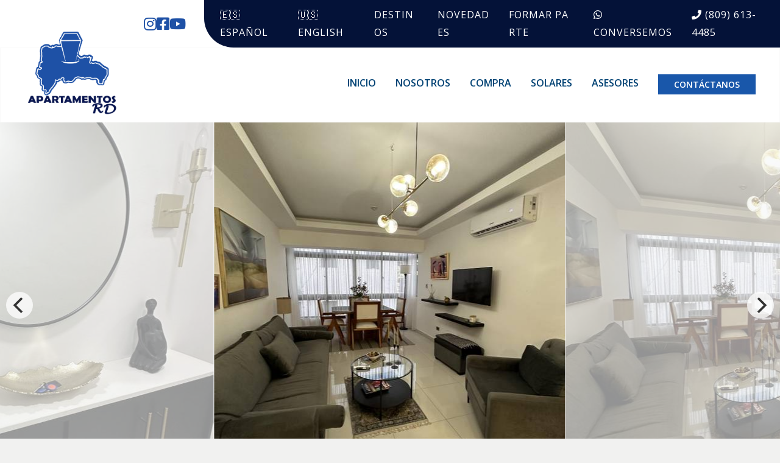

--- FILE ---
content_type: text/html; charset=utf-8
request_url: https://apartamentosrd.com.do/propiedad/apartamento-sector-renacimiento-3951
body_size: 14712
content:
<!DOCTYPE html><html lang="es"><head><meta charSet="UTF-8" data-next-head=""/><title data-next-head="">Apto 2 Habs Amueblado en Renacimiento - ApartamentosRD</title><meta name="description" content="Hermoso Apartamento Ubicado en zona sumamente segura de Sector Renacimiento perfecto para vivir o AirBnb. Totalmanete Amueblado." data-next-head=""/><meta name="viewport" content="width=device-width, initial-scale=1" data-next-head=""/><link rel="icon" href="https://d2p0bx8wfdkjkb.cloudfront.net/static/companies/2023/2/4mhFj6h2MP-3_LOGO_NEW_23.png" data-next-head=""/><meta property="og:locale" content="es_ES" data-next-head=""/><meta property="og:type" content="product" data-next-head=""/><meta property="og:description" content="Hermoso Apartamento Ubicado en zona sumamente segura de Sector Renacimiento perfecto para vivir o AirBnb. Totalmanete Amueblado." data-next-head=""/><meta property="og:url" content="https://apartamentosrd.com.do/propiedad/apartamento-sector-renacimiento-3951" data-next-head=""/><meta property="og:title" content="Apto 2 Habs Amueblado en Renacimiento - ApartamentosRD" data-next-head=""/><meta property="og:site_name" content="apartamentosrd.com.do" data-next-head=""/><meta property="og:image" content="https://d2kflbb1pmooh4.cloudfront.net/[base64]" data-next-head=""/><meta property="og:image:width" content="1200" data-next-head=""/><meta property="og:image:height" content="630" data-next-head=""/><script async="" src="https://www.googletagmanager.com/gtag/js?id=UA-138042419-1" class="jsx-bea315996a518bf1" data-next-head=""></script><script async="" type="text/javascript" class="jsx-bea315996a518bf1" data-next-head="">
                            window.dataLayer = window.dataLayer || [];
                            function gtag(){dataLayer.push(arguments);}
                            gtag('js', new Date());

                            gtag('config', 'UA-138042419-1');
                            </script><script async="" type="text/javascript" class="jsx-bea315996a518bf1" data-next-head="">
                                !function(f,b,e,v,n,t,s)
                                {if(f.fbq)return;n=f.fbq=function(){n.callMethod?
                                n.callMethod.apply(n,arguments):n.queue.push(arguments)};
                                if(!f._fbq)f._fbq=n;n.push=n;n.loaded=!0;n.version='2.0';
                                n.queue=[];t=b.createElement(e);t.async=!0;
                                t.src=v;s=b.getElementsByTagName(e)[0];
                                s.parentNode.insertBefore(t,s)}(window,document,'script',
                                'https://connect.facebook.net/en_US/fbevents.js');
                                fbq('init', '334223984487839'); 
                                fbq('track', 'PageView');
                                </script><script async="" type="text/javascript" class="jsx-bea315996a518bf1" data-next-head="">
                            (function(w,d,s,l,i){w[l]=w[l]||[];w[l].push({'gtm.start':
                            new Date().getTime(),event:'gtm.js'});var f=d.getElementsByTagName(s)[0],
                            j=d.createElement(s),dl=l!='dataLayer'?'&l='+l:'';j.async=true;j.src=
                            'https://www.googletagmanager.com/gtm.js?id='+i+dl;f.parentNode.insertBefore(j,f);
                            })(window,document,'script','dataLayer','GTM-KK7NTRB');
                        </script><script data-next-head="">fbq('track', 'ViewContent');</script><meta name="theme-color" content="#f5f7fb"/><link rel="robots" href="/robots.txt"/><link rel="stylesheet" href="https://cdnjs.cloudflare.com/ajax/libs/slick-carousel/1.6.0/slick.min.css"/><link rel="stylesheet" href="https://cdnjs.cloudflare.com/ajax/libs/slick-carousel/1.6.0/slick-theme.min.css"/><link rel="stylesheet" href="https://use.fontawesome.com/releases/v5.15.4/css/all.css" crossorigin="anonymous"/><link async="" href="https://unpkg.com/@blueprintjs/core@^3.10.0/lib/css/blueprint.css" rel="stylesheet"/><link rel="stylesheet" href="https://stackpath.bootstrapcdn.com/bootstrap/4.3.1/css/bootstrap.min.css" integrity="sha384-ggOyR0iXCbMQv3Xipma34MD+dH/1fQ784/j6cY/iJTQUOhcWr7x9JvoRxT2MZw1T" crossorigin="anonymous"/><link rel="preconnect" href="https://fonts.googleapis.com"/><link rel="preconnect" href="https://fonts.gstatic.com"/><link href="https://fonts.googleapis.com/css2?family=Inter:wght@400;500;600;700;800&amp;family=Open+Sans:wght@400;500;600;700;800&amp;display=swap" rel="stylesheet"/><link rel="preload" href="/_next/static/css/da29aa1c0878aa0a.css" as="style"/><link rel="stylesheet" href="/_next/static/css/da29aa1c0878aa0a.css" data-n-g=""/><link rel="preload" href="/_next/static/css/74fc351921f6806e.css" as="style"/><link rel="stylesheet" href="/_next/static/css/74fc351921f6806e.css"/><noscript data-n-css=""></noscript><script defer="" nomodule="" src="/_next/static/chunks/polyfills-42372ed130431b0a.js"></script><script defer="" src="/_next/static/chunks/98309536-ac9ec28d0593d12c.js"></script><script defer="" src="/_next/static/chunks/91891-402526a4f678b463.js"></script><script defer="" src="/_next/static/chunks/85910-24afce4354fca828.js"></script><script defer="" src="/_next/static/chunks/29150-52b1a750d2e511ca.js"></script><script defer="" src="/_next/static/chunks/33608.6abf8626d494e51d.js"></script><script defer="" src="/_next/static/chunks/92351.cc7a3de089dbd8f1.js"></script><script defer="" src="/_next/static/chunks/19357.5a018f5f86a54f1c.js"></script><script defer="" src="/_next/static/chunks/6282-99c4a909594d25e3.js"></script><script defer="" src="/_next/static/chunks/26093.a49b61772a4b5cc1.js"></script><script defer="" src="/_next/static/chunks/90227.df215dcaa52c8b72.js"></script><script defer="" src="/_next/static/chunks/35126.15bfebea49103afd.js"></script><script defer="" src="/_next/static/chunks/58998.46c59f36d40c1d4a.js"></script><script defer="" src="/_next/static/chunks/24263.6d5f77e8b849a090.js"></script><script defer="" src="/_next/static/chunks/7626.09587327aed2a6d1.js"></script><script defer="" src="/_next/static/chunks/33258.b3a862d5ea4818d3.js"></script><script src="/_next/static/chunks/webpack-5625c28531fbe40f.js" defer=""></script><script src="/_next/static/chunks/framework-1c0bb6f0440cae8d.js" defer=""></script><script src="/_next/static/chunks/main-0d3132443463c90e.js" defer=""></script><script src="/_next/static/chunks/pages/_app-edd849e515e883ee.js" defer=""></script><script src="/_next/static/chunks/pages/propiedad/%5Bslug%5D-679eee1d52ce54cd.js" defer=""></script><script src="/_next/static/CYWiMypD_67YNOHF7T5qp/_buildManifest.js" defer=""></script><script src="/_next/static/CYWiMypD_67YNOHF7T5qp/_ssgManifest.js" defer=""></script><style id="__jsx-bea315996a518bf1">body{background:#f1f1f0}.card{border-color:#fff}h1,h2,h3,h4{color:#7e7556}p{color:#333}</style><style data-styled="" data-styled-version="5.3.11">.ckxWhy{background-color:#FA0308;border:1px solid #FA0308;color:#FFF;margin-bottom:10px;margin-top:5px;width:100%;padding:8px 15px;font-weight:300;font-size:14px;}/*!sc*/
.ckxWhy i{margin-right:10px;}/*!sc*/
data-styled.g3[id="sc-eqUAAy"]{content:"ckxWhy,"}/*!sc*/
.gpWruL{word-break:break-all;}/*!sc*/
data-styled.g5[id="sc-dcJsrY"]{content:"gpWruL,"}/*!sc*/
.fGRgEH{position:relative;}/*!sc*/
.fGRgEH:hover ul{display:block;}/*!sc*/
data-styled.g43[id="sc-fhzFiK"]{content:"fGRgEH,"}/*!sc*/
.fnBQwE{-webkit-transition:all 0.3s;transition:all 0.3s;padding:0.5rem;width:100%;border:1px solid rgba(226,226,226,0.2);}/*!sc*/
data-styled.g98[id="sc-ehixzo"]{content:"fnBQwE,"}/*!sc*/
.iDGmbL{width:100%;z-index:950;background-color:#fff;position:relative;}/*!sc*/
.iDGmbL ul{display:-webkit-box;display:-webkit-flex;display:-ms-flexbox;display:flex;}/*!sc*/
.iDGmbL ul li{display:inline-block;margin-bottom:3px;}/*!sc*/
.iDGmbL a{padding:5px 16px;border-radius:1px;color:#004274 !important;font-weight:600;border-radius:20px;text-transform:uppercase;}/*!sc*/
.iDGmbL a:hover{color:#004274;-webkit-text-decoration:none;text-decoration:none;}/*!sc*/
.iDGmbL a:hover{color:#fff !important;opacity:1;background:rgba(4,18,56,1);}/*!sc*/
.iDGmbL li.is_button a:hover{background:transparent !important;}/*!sc*/
.iDGmbL img{margin-top:-40px;height:145px;}/*!sc*/
data-styled.g99[id="sc-iHmpnF"]{content:"iDGmbL,"}/*!sc*/
.giIklE{display:-webkit-box;display:-webkit-flex;display:-ms-flexbox;display:flex;-webkit-align-items:center;-webkit-box-align:center;-ms-flex-align:center;align-items:center;}/*!sc*/
.giIklE img{margin-bottom:0;}/*!sc*/
data-styled.g100[id="sc-kYxDKI"]{content:"giIklE,"}/*!sc*/
.hYGwdv{background:#1e51a6;background-image:url('https://d2p0bx8wfdkjkb.cloudfront.net/static/properties/Y7TGQMMTBN/XZL6PC6LY5/9ETxA9kamv/Vector.png');background-repeat:no-repeat;background-size:contain;padding-top:4rem;position:relative;z-index:20;margin-top:-50px;}/*!sc*/
.hYGwdv a,.hYGwdv p,.hYGwdv h1,.hYGwdv h2,.hYGwdv h3,.hYGwdv h4,.hYGwdv span,.hYGwdv div{color:#fff !important;}/*!sc*/
.hYGwdv .wave{position:absolute;width:100%;top:0;left:0;z-index:0;}/*!sc*/
data-styled.g101[id="sc-bpUBKd"]{content:"hYGwdv,"}/*!sc*/
.kxHGHk{position:relative;z-index:20;}/*!sc*/
.kxHGHk .logo{max-width:150px;}/*!sc*/
.kxHGHk #socials{display:-webkit-box;display:-webkit-flex;display:-ms-flexbox;display:flex;gap:25px;font-size:1.5rem;}/*!sc*/
.kxHGHk #members_of_footer{display:-webkit-box;display:-webkit-flex;display:-ms-flexbox;display:flex;gap:1rem;-webkit-align-items:center;-webkit-box-align:center;-ms-flex-align:center;align-items:center;text-transform:uppercase;}/*!sc*/
.kxHGHk .title{color:#fff;text-transform:uppercase;border-left:5px solid #fff;padding-left:10px;font-weight:700;margin-bottom:2rem;}/*!sc*/
.kxHGHk .sub-title{text-transform:uppercase;font-size:1.1rem;-webkit-letter-spacing:1px;-moz-letter-spacing:1px;-ms-letter-spacing:1px;letter-spacing:1px;}/*!sc*/
.kxHGHk ul{list-style:none !important;padding-left:0;font-size:0.8rem;margin-bottom:1.5rem;}/*!sc*/
.kxHGHk ul.enlaces{display:-webkit-box;display:-webkit-flex;display:-ms-flexbox;display:flex;-webkit-box-pack:justify;-webkit-justify-content:space-between;-ms-flex-pack:justify;justify-content:space-between;font-size:0.8rem;text-transform:uppercase;}/*!sc*/
data-styled.g102[id="sc-eyvILC"]{content:"kxHGHk,"}/*!sc*/
.Lthsx{background:#004274;border-style:solid;padding:1.5rem;border:0;background:#00335a;color:#c4c4c4 !important;text-transform:uppercase;font-weight:600;}/*!sc*/
.Lthsx p,.Lthsx span,.Lthsx a{color:#c4c4c4 !important;}/*!sc*/
data-styled.g103[id="sc-gfoqjT"]{content:"Lthsx,"}/*!sc*/
.hBmTRW{background-color:#fff;border-radius:4px;}/*!sc*/
.hBmTRW .property-image{height:230px;position:relative;}/*!sc*/
.hBmTRW .property-image img{border-top-left-radius:4px;border-top-right-radius:4px;width:100%;margin-bottom:0;object-fit:cover;height:230px;}/*!sc*/
.hBmTRW .property-content{padding:18px;}/*!sc*/
.hBmTRW .property-content::after{clear:both;content:'';display:table;table-layout:fixed;}/*!sc*/
.hBmTRW .property-content .p0{padding:0 !important;}/*!sc*/
.hBmTRW h5{margin:0 0 6px;display:inline-block;width:100%;white-space:nowrap;overflow:hidden !important;text-overflow:ellipsis;margin-bottom:3px;}/*!sc*/
data-styled.g274[id="sc-iZzKWI"]{content:"hBmTRW,"}/*!sc*/
.jwpjfL{margin-bottom:0px;list-style:none !important;padding:0 !important;margin:0 !important;}/*!sc*/
.jwpjfL li{font-size:24px;-webkit-letter-spacing:-0.5px;-moz-letter-spacing:-0.5px;-ms-letter-spacing:-0.5px;letter-spacing:-0.5px;color:#1957AA;font-weight:700;}/*!sc*/
.jwpjfL small{color:#919191;text-transform:uppercase;padding-left:8px;}/*!sc*/
data-styled.g275[id="sc-gdfaqJ"]{content:"jwpjfL,"}/*!sc*/
.eRCwpo{margin-bottom:20px;display:-webkit-box;-webkit-line-clamp:1;-webkit-box-orient:vertical;overflow:hidden;line-height:1.5;max-height:2em;}/*!sc*/
.eRCwpo i{margin-right:5px;opacity:0.6;}/*!sc*/
data-styled.g276[id="sc-cHMHOW"]{content:"eRCwpo,"}/*!sc*/
.bvAzdG{margin-bottom:0;list-style:none !important;padding:0 !important;margin:0 !important;}/*!sc*/
.bvAzdG li{display:inline-block;padding-right:1rem;}/*!sc*/
.bvAzdG li i{opacity:0.6;}/*!sc*/
data-styled.g277[id="sc-laNGHT"]{content:"bvAzdG,"}/*!sc*/
.ckoPYW{position:absolute;bottom:-10px;right:5px;}/*!sc*/
.ckoPYW div{border-radius:4px;margin-right:2px;display:inline-block;padding:3px 10px;line-height:14px;font-size:10px;font-weight:700;margin-bottom:0;text-transform:uppercase;text-align:center;white-space:nowrap;vertical-align:baseline;color:#fff;}/*!sc*/
.ckoPYW #sale{background-color:#1957AA;}/*!sc*/
.ckoPYW #rent{background-color:orange;}/*!sc*/
.ckoPYW #rental{background-color:#9800e6;}/*!sc*/
.ckoPYW #furnished{background-color:#008074;}/*!sc*/
data-styled.g278[id="sc-kuVLHQ"]{content:"ckoPYW,"}/*!sc*/
.keSLwy{box-shadow:0px 0px 10px #00000036;}/*!sc*/
.keSLwy .sticky{box-shadow:0px 0px 10px #00000036;z-index:20;}/*!sc*/
data-styled.g433[id="sc-hdFWlR"]{content:"keSLwy,"}/*!sc*/
.kOoRIT{background:#fff;color:#000;display:-webkit-box;display:-webkit-flex;display:-ms-flexbox;display:flex;-webkit-box-pack:space-evenly;-webkit-justify-content:space-evenly;-ms-flex-pack:space-evenly;justify-content:space-evenly;-webkit-align-items:center;-webkit-box-align:center;-ms-flex-align:center;align-items:center;}/*!sc*/
.kOoRIT #search,.kOoRIT #logo,.kOoRIT #menu{display:-webkit-box;display:-webkit-flex;display:-ms-flexbox;display:flex;-webkit-align-items:center;-webkit-box-align:center;-ms-flex-align:center;align-items:center;}/*!sc*/
.kOoRIT #menu,.kOoRIT #search{-webkit-box-pack:center;-webkit-justify-content:center;-ms-flex-pack:center;justify-content:center;}/*!sc*/
.kOoRIT .row{height:60px;}/*!sc*/
.kOoRIT #menu:active,.kOoRIT #search:active{background:#1957AA;color:#fff;}/*!sc*/
.kOoRIT .logo-container img{margin-bottom:0;}/*!sc*/
data-styled.g434[id="sc-biptUy"]{content:"kOoRIT,"}/*!sc*/
.hnBJvH{margin-bottom:20px;}/*!sc*/
data-styled.g751[id="sc-NNtyq"]{content:"hnBJvH,"}/*!sc*/
.fSeoXj{width:100px;height:100px;border-radius:50%;}/*!sc*/
.fSeoXj img{object-fit:cover;width:100px;height:100px;}/*!sc*/
data-styled.g752[id="sc-cVOTOZ"]{content:"fSeoXj,"}/*!sc*/
.iuQDBJ{-webkit-align-items:center;-webkit-box-align:center;-ms-flex-align:center;align-items:center;}/*!sc*/
.iuQDBJ h5{font-size:1.2rem;}/*!sc*/
.iuQDBJ img#avatar{border-radius:50%;width:100px;border:1px solid #eee;min-width:100px;}/*!sc*/
.iuQDBJ i{width:15px;height:15px;margin-right:5px;}/*!sc*/
.iuQDBJ a{color:#1957AA;}/*!sc*/
.iuQDBJ .media-body{word-break:break-all;}/*!sc*/
.iuQDBJ h5{white-space:nowrap;overflow:hidden;text-overflow:ellipsis;max-width:250px;}/*!sc*/
data-styled.g753[id="sc-hrGSpw"]{content:"iuQDBJ,"}/*!sc*/
.jHwmXo{font-size:1rem;background:#fff;border-bottom:0 !important;}/*!sc*/
.jHwmXo .white-bg{display:-webkit-box;display:-webkit-flex;display:-ms-flexbox;display:flex;background:#fff;-webkit-box-pack:end;-webkit-justify-content:flex-end;-ms-flex-pack:end;justify-content:flex-end;}/*!sc*/
.jHwmXo .white-bg{display:-webkit-box;display:-webkit-flex;display:-ms-flexbox;display:flex;gap:1rem;-webkit-align-items:center;-webkit-box-align:center;-ms-flex-align:center;align-items:center;}/*!sc*/
.jHwmXo .white-bg a{display:-webkit-box;display:-webkit-flex;display:-ms-flexbox;display:flex;font-size:1.5rem;color:rgba(30,81,166,1) !important;}/*!sc*/
.jHwmXo ul{border-bottom-left-radius:3rem;background:rgba(4,18,56,1);color:#fff;display:-webkit-box;display:-webkit-flex;display:-ms-flexbox;display:flex;-webkit-box-pack:end;-webkit-justify-content:flex-end;-ms-flex-pack:end;justify-content:flex-end;padding:10px !important;}/*!sc*/
.jHwmXo ul li{display:inline-block;padding:0px 1rem;text-transform:uppercase;-webkit-letter-spacing:1px;-moz-letter-spacing:1px;-ms-letter-spacing:1px;letter-spacing:1px;}/*!sc*/
.jHwmXo ul li:last-child{border-right:0;}/*!sc*/
.jHwmXo ul,.jHwmXo li,.jHwmXo a{color:#fff !important;}/*!sc*/
data-styled.g828[id="sc-iAfbPD"]{content:"jHwmXo,"}/*!sc*/
@media only screen and (max-width:600px){.jtdmZo{height:60px;}}/*!sc*/
data-styled.g829[id="sc-fsJXci"]{content:"jtdmZo,"}/*!sc*/
.fmmZDS{position:absolute;top:50%;left:50%;width:100%;-webkit-transform:translate(-50%,-50%);-ms-transform:translate(-50%,-50%);transform:translate(-50%,-50%);z-index:15;margin:auto;}/*!sc*/
.fmmZDS h1{font-weight:bold;color:#fff;font-size:48px;padding:0 16px;text-align:center;text-shadow:3px 2px 10px #000;}/*!sc*/
@media (max-width:600px){.fmmZDS h1{font-size:38px;}}/*!sc*/
.fmmZDS p{margin:0;font-size:24px;padding:0 16px;text-align:center;color:#fff;}/*!sc*/
@media (max-width:600px){.fmmZDS p{display:none;}}/*!sc*/
.fmmZDS #search{border-radius:4px;box-shadow:0px 0px 10px #75757591;}/*!sc*/
data-styled.g830[id="sc-dNkQa"]{content:"fmmZDS,"}/*!sc*/
@media only screen and (max-width:600px){.ZipNm .agent-property{display:block;position:fixed;bottom:0;left:0;right:0;background:#1957AA;color:#fff;border-top:1px solid #1957AA;z-index:10;line-height:15px;}.ZipNm .agent-property img{border-radius:50%;object-fit:cover;vertical-align:center;border:1px solid #999999;margin:0;}.ZipNm .agent-property i{font-size:24px;text-align:center;color:#fff;}.ZipNm .agent-property .small{line-height:13px;color:#fff;font-size:11px;}.ZipNm #container-footer{padding-top:8px;padding-bottom:5px;}.ZipNm .col-3{border-right:1px solid #ffffff38;}.ZipNm .col-3:last-child{border-right:0;}.ZipNm .add-favorites{display:-webkit-box;display:-webkit-flex;display:-ms-flexbox;display:flex;-webkit-align-items:center;-webkit-box-align:center;-ms-flex-align:center;align-items:center;padding-bottom:5px;}}/*!sc*/
data-styled.g926[id="sc-khyxCU"]{content:"ZipNm,"}/*!sc*/
.fykkAK{position:relative;}/*!sc*/
.fykkAK img{margin-top:-2rem !important;width:45px;height:45px;}/*!sc*/
data-styled.g927[id="sc-MhaGp"]{content:"fykkAK,"}/*!sc*/
.kjENXq{cursor:-webkit-zoom-in;cursor:-moz-zoom-in;cursor:zoom-in;height:600px;}/*!sc*/
.kjENXq div{height:100%;}/*!sc*/
.kjENXq div:hover{-webkit-transition:all 0.3s;transition:all 0.3s;}/*!sc*/
.kjENXq div:hover::before{opacity:1;}/*!sc*/
.kjENXq div::before{-webkit-transition:all 0.3s;transition:all 0.3s;display:-webkit-box;display:-webkit-flex;display:-ms-flexbox;display:flex;-webkit-align-items:center;-webkit-box-align:center;-ms-flex-align:center;align-items:center;-webkit-box-pack:center;-webkit-justify-content:center;-ms-flex-pack:center;justify-content:center;height:100%;opacity:0;position:absolute;top:0px;left:0px;width:100%;background:rgba(0,0,0,0.3);}/*!sc*/
.kjENXq div img{height:100%;object-fit:cover;-webkit-transition:all 0.3s;transition:all 0.3s;border-right:1px solid #fff;}/*!sc*/
.kjENXq div img hover:{background:rgba(0,0,0,0.5);}/*!sc*/
@media only screen and (max-width:600px){.kjENXq{height:300px;}.kjENXq img{height:300px;}}/*!sc*/
data-styled.g973[id="sc-kVhXZc"]{content:"kjENXq,"}/*!sc*/
.iFHdCV{background:#f6f7f8;}/*!sc*/
.iFHdCV h1{font-weight:600;font-size:2rem;}/*!sc*/
.iFHdCV #property-content .col-12,.iFHdCV #property-content .col-md-8{padding:0;}/*!sc*/
.iFHdCV .card{margin-bottom:2rem;border:1px solid #fff;}/*!sc*/
.iFHdCV #form button{opacity:0.9;font-weight:600;border-radius:4px;background-color:#1957AA;border-color:#1957AA;}/*!sc*/
.iFHdCV #form button:hover{opacity:1;}/*!sc*/
.iFHdCV #description p{padding:0;margin:0;margin-bottom:0 !important;}/*!sc*/
data-styled.g1007[id="sc-bAkedz"]{content:"iFHdCV,"}/*!sc*/
.kqNxFv{border-bottom:1px solid #eee;padding-bottom:10px;margin-bottom:1.5rem;}/*!sc*/
.kqNxFv h5{font-size:20px;font-weight:500 !important;}/*!sc*/
data-styled.g1008[id="sc-fwRBTg"]{content:"kqNxFv,"}/*!sc*/
.ifEsFb{list-style:none;padding-left:0;margin:0;padding:0;display:-ms-flexbox;display:-webkit-box;display:-webkit-flex;display:-ms-flexbox;display:flex;-webkit-flex-wrap:wrap;-ms-flex-wrap:wrap;flex-wrap:wrap;}/*!sc*/
.ifEsFb li{-webkit-flex:0 0 25%;-ms-flex:0 0 25%;flex:0 0 25%;max-width:25%;display:inline-block;font-size:16px;font-weight:500;line-height:22px;padding-bottom:16px;}/*!sc*/
.ifEsFb li span{font-weight:300;font-size:14px;color:#7b7b7b;}/*!sc*/
.ifEsFb li i{color:#a7a7a7;margin-right:5px;}/*!sc*/
@media only screen and (max-width:600px){.ifEsFb li{-webkit-flex:0 0 50%;-ms-flex:0 0 50%;flex:0 0 50%;max-width:50%;}}/*!sc*/
data-styled.g1010[id="sc-beFZkB"]{content:"ifEsFb,"}/*!sc*/
.hdxoWH{margin-bottom:5px;list-style:none;padding-left:0;margin:0;padding:0;}/*!sc*/
.hdxoWH li{font-size:24px;-webkit-letter-spacing:-0.5px;-moz-letter-spacing:-0.5px;-ms-letter-spacing:-0.5px;letter-spacing:-0.5px;color:#1957AA;font-weight:600;text-align:right;padding-bottom:10px;}/*!sc*/
.hdxoWH small{color:#919191;text-transform:uppercase;padding-right:8px;}/*!sc*/
data-styled.g1011[id="sc-gbWBZM"]{content:"hdxoWH,"}/*!sc*/
.jpkngf div{border-radius:2px;margin-right:2px;display:inline-block;padding:3px 10px;line-height:14px;font-size:10px;font-weight:700;margin-bottom:0;text-transform:uppercase;text-align:center;white-space:nowrap;vertical-align:baseline;color:#fff;}/*!sc*/
.jpkngf #sale,.jpkngf #rent,.jpkngf #rental,.jpkngf #furnished{background-color:#00000087;}/*!sc*/
data-styled.g1012[id="sc-fIyekj"]{content:"jpkngf,"}/*!sc*/
</style></head><body><div id="__next"><div id="google_translate_element" class="tw-hidden"></div><style>
    #nprogress {
      pointer-events: none;
    }
    #nprogress .bar {
      background: #1957AA;
      position: fixed;
      z-index: 9999;
      top: 0;
      left: 0;
      width: 100%;
      height: 3px;
    }
    #nprogress .peg {
      display: block;
      position: absolute;
      right: 0px;
      width: 100px;
      height: 100%;
      box-shadow: 0 0 10px #1957AA, 0 0 5px #1957AA;
      opacity: 1;
      -webkit-transform: rotate(3deg) translate(0px, -4px);
      -ms-transform: rotate(3deg) translate(0px, -4px);
      transform: rotate(3deg) translate(0px, -4px);
    }
    #nprogress .spinner {
      display: block;
      position: fixed;
      z-index: 1031;
      top: 15px;
      right: 15px;
    }
    #nprogress .spinner-icon {
      width: 18px;
      height: 18px;
      box-sizing: border-box;
      border: solid 2px transparent;
      border-top-color: #1957AA;
      border-left-color: #1957AA;
      border-radius: 50%;
      -webkit-animation: nprogresss-spinner 400ms linear infinite;
      animation: nprogress-spinner 400ms linear infinite;
    }
    .nprogress-custom-parent {
      overflow: hidden;
      position: relative;
    }
    .nprogress-custom-parent #nprogress .spinner,
    .nprogress-custom-parent #nprogress .bar {
      position: absolute;
    }
    @-webkit-keyframes nprogress-spinner {
      0% {
        -webkit-transform: rotate(0deg);
      }
      100% {
        -webkit-transform: rotate(360deg);
      }
    }
    @keyframes nprogress-spinner {
      0% {
        transform: rotate(0deg);
      }
      100% {
        transform: rotate(360deg);
      }
    }
  </style><div color="#1957AA" class="sc-bAkedz iFHdCV"><noscript class="jsx-bea315996a518bf1"><iframe src="https://www.googletagmanager.com/ns.html?id=GTM-KK7NTRB" height="0" width="0" style="display:none;visibility:hidden" class="jsx-bea315996a518bf1"></iframe></noscript><div class="sc-fsJXci jtdmZo"><div class="sc-iAfbPD jHwmXo container-fluid d-none d-sm-block"><div class="row"><div class="white-bg col-12 col-sm-2 col-md-3"><a href="https://instagram.com/apartamentosrd"><i class="fab fa-instagram"></i></a><a href="https://www.facebook.com/ApartamentosenRD/" target="_blank"><i class="fab fa-facebook-square"></i></a><a target="_blank"><i class="fab fa-youtube"></i></a></div><div style="padding-right:0px" class="col-12 col-sm-10 col-md-9"><ul class="nostyleul"><li class="tw-cursor-pointer">🇪🇸 Español</li><li class="tw-cursor-pointer">🇺🇸 English</li><li><a href="/destinos" class="sc-dcJsrY gpWruL">Destinos</a></li><li><a href="/blog" class="sc-dcJsrY gpWruL">Novedades</a></li><li><a href="/formar-parte" class="sc-dcJsrY gpWruL">Formar Parte</a></li><li><a href="https://api.whatsapp.com/send/?phone=18096134485&amp;text=Hola! Te escribo porque vi tu contacto en la página web y me gustaría conversar con alguien del equipo de ApartamentosRD" target="_blank"><i class="fab fa-whatsapp"></i> Conversemos</a></li><li><a href="https://api.whatsapp.com/send/?phone=18096134485" target="_blank"><i class="fas fa-phone"></i> <span>(809) 613-4485</span></a></li></ul></div></div></div><div color="DFC5A3" class="sc-iHmpnF iDGmbL d-none d-sm-block"><div class="sc-ehixzo fnBQwE"><div class="container-fluid"><div class="row"><div class="no-gutter col-12"><div class="sc-kYxDKI giIklE"><div id="logo-container" class="col-md-2"><div class="logo"><a href="/" class="sc-dcJsrY gpWruL"><img src="https://d2p0bx8wfdkjkb.cloudfront.net/static/companies/2023/2/snovtoD9Ty-3_LOGO_NEW_23.png"/></a></div></div><div class="flex-end col-md-10"><ul class="nostyleul"><li><a href="/" class="sc-dcJsrY gpWruL">Inicio</a></li><li color="#1957AA" class="sc-fhzFiK fGRgEH"><a href="/quienes-somos" class="sc-dcJsrY gpWruL  ">Nosotros</a></li><li color="#1957AA" class="sc-fhzFiK fGRgEH"><a href="/propiedades?listing_type=1&amp;page=1&amp;currency=RD" class="sc-dcJsrY gpWruL  ">Compra</a></li><li color="#1957AA" class="sc-fhzFiK fGRgEH"><a href="/propiedades?category=12&amp;listing_type=1&amp;page=1" class="sc-dcJsrY gpWruL  ">Solares</a></li><li color="#1957AA" class="sc-fhzFiK fGRgEH"><a href="/agentes" class="sc-dcJsrY gpWruL  ">Asesores</a></li><li class="is_button"><a href="/contacto" class="sc-dcJsrY gpWruL"><button class="btn btn-secondary m0 white" type="submit" style="background:#1957AA;border-color:#1957AA;padding:5px 25px;border-radius:0;text-transform:uppercase;font-size:14px;font-weight:600">Contáctanos</button></a></li></ul></div></div></div></div></div></div></div><div class="sc-hdFWlR keSLwy d-block d-sm-none" id="master_container"><div style="min-height:0px"><div class="" style="transform:translateZ(0);-webkit-transform:translateZ(0)"><div color="#1957AA" class="sc-biptUy kOoRIT"><div class="container-fluid"><div class="row"><div id="search" class="flex-center col-2"><center><svg width="25" height="25" viewBox="0 0 24 24" fill="none" stroke="currentColor" stroke-width="2" stroke-linecap="round" stroke-linejoin="round" class="feather feather-search "><g><circle cx="11" cy="11" r="8"></circle><line x1="21" y1="21" x2="16.65" y2="16.65"></line></g></svg></center></div><div style="align-items:center" class="logo-container flex-center text-center col-8"><a href="/" class="sc-dcJsrY gpWruL"><img src="https://d2p0bx8wfdkjkb.cloudfront.net/static/companies/2023/2/snovtoD9Ty-3_LOGO_NEW_23.png" height="50px"/></a></div><div id="menu" class="flex-center col-2"><center><svg width="25" height="25" viewBox="0 0 24 24" fill="none" stroke="currentColor" stroke-width="2" stroke-linecap="round" stroke-linejoin="round" class="feather feather-menu "><g><line x1="3" y1="12" x2="21" y2="12"></line><line x1="3" y1="6" x2="21" y2="6"></line><line x1="3" y1="18" x2="21" y2="18"></line></g></svg></center></div></div></div></div></div></div></div><div class="sc-dNkQa fmmZDS container"><center class="jsx-bea315996a518bf1"><h1 class="jsx-bea315996a518bf1"></h1><p class="jsx-bea315996a518bf1"></p></center></div></div><div class="sc-kVhXZc kjENXq"></div><div class="container mt-4" id="property_content"><div id="property-details" class="row"><div class="d-none d-sm-block col-12 col-md-8"><h1>Apto 2 Habs Amueblado en Renacimiento</h1><div color="#1957AA" class="sc-fIyekj jpkngf"><div id="sale">VENTA AMUEBLADO</div></div><p><i class="fas fa-map-marker-alt"></i> <!-- -->Renacimiento<!-- -->, <!-- -->Santo Domingo D.N.</p></div><div class="col-12 col-md-4"><ul color="#1957AA" class="sc-gbWBZM hdxoWH"><li><small>Venta Amueblado</small><span class="">US$ 215,000</span></li></ul></div></div><div class="row"><div class="col-12"></div><div class="col-12 col-md-8"><div class="card" id="overview"><div class="card-body"><div class="sc-fwRBTg kqNxFv"><h5>Resumen</h5></div><ul class="sc-beFZkB ifEsFb"><li style="color:#CE001A">3951<!-- --> <span style="color:#000" class="d-block">Código</span></li><li>Apartamentos<!-- --> <span class="d-block">Tipo de Inmueble</span></li><li>Santo Domingo D.N.<!-- --> <span class="d-block">Ciudad</span></li><li>Renacimiento<!-- --> <span class="d-block">Sector</span></li><li><i class="fas fa-bed"></i> <!-- -->2<!-- --> <span class="d-block">Habitaciones</span></li><li><i class="fas fa-bath"></i> <!-- -->2<!-- --> <span class="d-block">Baños</span></li><li><i class="fas fa-car"></i> <!-- -->1<!-- --> <span class="d-block">Parqueos</span></li><li><i class="fas fa-expand"></i> <!-- -->82<!-- --> <!-- -->Mt2<span class="d-block">Construcción</span></li></ul></div></div><div class="card" id="description"><div class="card-body"><div class="sc-fwRBTg kqNxFv"><h5>Descripción</h5></div><p>Hermoso Apartamento Ubicado en zona sumamente segura de Sector Renacimiento perfecto para vivir o AirBnb.</p>
<p></p>
<p>El apartamento cuenta con 82 metros de constucción donde abarca 2 habitaciones, cada una con su baño y closet, además de baño de visitas. Totalmente Amueblado y equipado con todos los electrodomésticos y cerradura inteligente.</p>
<p></p>
<p>La torre cuenta con Lobby amueblado y Climatizado, Camaras de seguridad, Parqueos Techados, Espacio de Gimnasio, Terreza Rooftop y Jacuzzi.</p></div></div></div><div id="agent-container" class="col-12 col-md-4"><div class="card"><div class="card-body" id="agent"><div class="sc-NNtyq hnBJvH"><div class="sc-hrGSpw iuQDBJ media" color="#1957AA"><div class="sc-cVOTOZ fSeoXj"><img id="avatar" src="https://d2p0bx8wfdkjkb.cloudfront.net/static/companies/2023/2/4mhFj6h2MP-3_LOGO_NEW_23.png" alt="ApartamentosRD"/></div><div class="ml-2 media-body"><h5 class="mt-0">ApartamentosRD</h5><span class="d-block"></span><ul class="nostyleul"><li><span class="d-block"><img src="https://d2p0bx8wfdkjkb.cloudfront.net/static/documents/AlterEstate/2020/8/9bHBCcbvBa-ic_whatsapp.svg" height="15px" style="margin:0"/> <!-- -->Celular / WhatsApp:</span><span style="color:#247dc3;font-weight:600" class="d-block">8096134485</span></li><li><span class="d-block"><i class="far fa-envelope mr-1"></i> Correo Electrónico:</span><span style="color:#247dc3;font-weight:600"><a href="/cdn-cgi/l/email-protection" class="__cf_email__" data-cfemail="0f666169604f6e7f6e7d7b6e626a617b607c7d6b216c6062216b60">[email&#160;protected]</a></span></li></ul></div></div></div></div></div><div class="card"><div class="card-body" id="form"><div class="sc-fwRBTg kqNxFv"><h5>¡Solicita mayor información ahora! 👇🏽</h5></div><form id="lead-form" class="sc-jDGquE dSKByM"><div class="form-group"><label for="full_name">Nombre completo<!-- -->: <span class="danger">*</span></label><div><input required="" type="text" label="Nombre completo" id="full_name" class="form-control"/></div></div><div class="form-group"><label for="phone">Teléfono<!-- -->: <span class="danger">*</span></label><div><input required="" type="phone" label="Teléfono" id="phone" class="form-control"/></div></div><div class="form-group"><label for="email">Correo Electrónico<!-- -->: <span class="danger">*</span></label><div><input required="" type="email" label="Correo Electrónico" id="email" class="form-control"/></div></div><button type="submit" color="primary" class="sc-eqUAAy ckxWhy"><i></i>Enviar</button></form></div></div></div></div></div><div class="container mb-6"><div class="row"><div class="col-12"><div class="sc-fwRBTg kqNxFv"><h5>Propiedades Relacionadas</h5></div><div property="[object Object]" state="[object Object]" class="row"><div class="col-12 col-md-3"><div color="#1957AA" class="sc-iZzKWI hBmTRW card h-100"><div class="property-image"><a href="/propiedad/renacimiento-proyecto-familiar-ultimas-unidades-penthouse-disponible-6136" class="sc-dcJsrY gpWruL"><img src="https://d2kflbb1pmooh4.cloudfront.net/[base64]" blurDataURL="https://via.placeholder.com/1x1"/></a><div color="#1957AA" class="sc-kuVLHQ ckoPYW"><div id="sale" style="text-transform:uppercase">Venta</div></div></div><div class="property-content"><span style="opacity:0.7"><strong style="text-transform:uppercase">Proyecto<!-- --> - </strong>Código<!-- -->: <!-- -->6136</span><ul color="#1957AA" class="sc-gdfaqJ jwpjfL"><li><small class="p0 mr-2" style="text-transform:uppercase">Desde</small><span class="">US$ 167,900</span></li><li><small class="p0 mr-2" style="text-transform:uppercase">Hasta</small><span class="">US$ 596,200</span></li></ul><h5>Renacimiento, proyecto familiar ultimas unidades, penthouse disponible</h5><div class="sc-cHMHOW eRCwpo"><span><i class="fas fa-map-marker-alt"></i> <!-- -->Renacimiento<!-- -->, <!-- -->Santo Domingo D.N.</span></div><ul class="sc-laNGHT bvAzdG"><li><i class="fas fa-bed"></i> <!-- -->Desde<!-- --> <!-- -->1<!-- --> <!-- -->hasta<!-- --> <!-- -->3<!-- --> Hab.</li><li><i class="fas fa-arrows-alt"></i> <!-- -->Desde<!-- --> <!-- -->69.46<!-- --> <!-- -->hasta<!-- --> <!-- -->241.22<!-- --> <!-- -->Mt2</li></ul></div></div></div><div class="col-12 col-md-3"><div color="#1957AA" class="sc-iZzKWI hBmTRW card h-100"><div class="property-image"><a href="/propiedad/penthouse-de-527mts-en-el-renacimiento" class="sc-dcJsrY gpWruL"><img src="https://d2kflbb1pmooh4.cloudfront.net/[base64]" blurDataURL="https://via.placeholder.com/1x1"/></a><div color="#1957AA" class="sc-kuVLHQ ckoPYW"><div id="sale" style="text-transform:uppercase">Venta</div></div></div><div class="property-content"><span style="opacity:0.7">Código<!-- -->: <!-- -->2546</span><ul color="#1957AA" class="sc-gdfaqJ jwpjfL"><li><span class="">US$ 632,400</span><small>Venta</small></li></ul><h5>Penthouse de 527mts en el Renacimiento</h5><div class="sc-cHMHOW eRCwpo"><span><i class="fas fa-map-marker-alt"></i> <!-- -->Renacimiento<!-- -->, <!-- -->Santo Domingo D.N.</span></div><ul class="sc-laNGHT bvAzdG"><li><i class="fas fa-bed"></i> <!-- -->4</li><li><i class="fas fa-bath"></i> <!-- -->4</li><li><i class="fas fa-car"></i> <!-- -->4</li><li><i class="fas fa-arrows-alt"></i> <!-- -->527<!-- --> <!-- -->Mt2</li></ul></div></div></div><div class="col-12 col-md-3"><div color="#1957AA" class="sc-iZzKWI hBmTRW card h-100"><div class="property-image"><a href="/propiedad/espectacular-residencial-en-renacimiento" class="sc-dcJsrY gpWruL"><img src="https://d2kflbb1pmooh4.cloudfront.net/[base64]" blurDataURL="https://via.placeholder.com/1x1"/></a><div color="#1957AA" class="sc-kuVLHQ ckoPYW"></div></div><div class="property-content"><span style="opacity:0.7"><strong style="text-transform:uppercase">Proyecto<!-- --> - </strong>Código<!-- -->: <!-- -->2948</span><ul color="#1957AA" class="sc-gdfaqJ jwpjfL"><li><small class="p0 mr-2" style="text-transform:uppercase">Desde</small><span class="">US$ 124,000</span></li><li><small class="p0 mr-2" style="text-transform:uppercase">Hasta</small><span class="">US$ 219,000</span></li></ul><h5>Espectacular Residencial en Renacimiento</h5><div class="sc-cHMHOW eRCwpo"><span><i class="fas fa-map-marker-alt"></i> <!-- -->Renacimiento<!-- -->, <!-- -->Santo Domingo D.N.</span></div><ul class="sc-laNGHT bvAzdG"><li><i class="fas fa-bed"></i> <!-- -->Desde<!-- --> <!-- -->1<!-- --> <!-- -->hasta<!-- --> <!-- -->2<!-- --> Hab.</li></ul></div></div></div><div class="col-12 col-md-3"><div color="#1957AA" class="sc-iZzKWI hBmTRW card h-100"><div class="property-image"><a href="/propiedad/apartamento-sector-renacimiento-3951" class="sc-dcJsrY gpWruL"><img src="https://d2kflbb1pmooh4.cloudfront.net/[base64]" blurDataURL="https://via.placeholder.com/1x1"/></a><div color="#1957AA" class="sc-kuVLHQ ckoPYW"></div></div><div class="property-content"><span style="opacity:0.7">Código<!-- -->: <!-- -->3951</span><ul color="#1957AA" class="sc-gdfaqJ jwpjfL"><li><span class="">US$ 215,000</span><small>Venta Amueblado</small></li></ul><h5>Apto 2 Habs Amueblado en Renacimiento</h5><div class="sc-cHMHOW eRCwpo"><span><i class="fas fa-map-marker-alt"></i> <!-- -->Renacimiento<!-- -->, <!-- -->Santo Domingo D.N.</span></div><ul class="sc-laNGHT bvAzdG"><li><i class="fas fa-bed"></i> <!-- -->2</li><li><i class="fas fa-bath"></i> <!-- -->2</li><li><i class="fas fa-car"></i> <!-- -->1</li><li><i class="fas fa-arrows-alt"></i> <!-- -->82<!-- --> <!-- -->Mt2</li></ul></div></div></div></div></div></div></div><div class="sc-khyxCU ZipNm d-block d-sm-none" color="#1957AA"><div class="agent-property hide-on-desktop"><div id="container-footer" class="row"><div class="text-center col-3"><div class="sc-MhaGp fykkAK"><img src="https://d2p0bx8wfdkjkb.cloudfront.net/static/companies/2023/2/4mhFj6h2MP-3_LOGO_NEW_23.png"/><br/><span class="small">ApartamentosRD</span></div></div><div class="text-center col-3"><a href="tel:8096134485" target="_blank" class="add-favoritas"><i class="fas fa-phone"></i><br/><span class="small">Llamar</span></a></div><div class="text-center col-3"><a href="#form" class="add-favoritas"><i class="far fa-envelope"></i><br/><span class="small">Contactar</span></a></div><div class="text-center col-3"><a href="https://api.whatsapp.com/send/?phone=18096134485&amp;text=Me interesa la propiedad de código No.3951 que vi en tu página web. " target="_blank" class="add-favoritas"><i class="fab fa-whatsapp"></i><br/><span class="small">WhatsApp</span></a></div></div></div></div><footer class="sc-bpUBKd hYGwdv"><div color="#1957AA" class="sc-eyvILC kxHGHk"><div class="container"><div class="row"><div class="col-12 col-md-4"><img src="https://d2p0bx8wfdkjkb.cloudfront.net/static/companies/2023/2/snovtoD9Ty-3_LOGO_NEW_23.png" class="logo"/><p>Apartamentos RD es una agencia inmobiliaria destinada a la comercialización de propiedades de lujo, listas y en planos.<!-- --> </p><div id="socials" class="mt-3"><a href="https://instagram.com/apartamentosrd"><i class="fab fa-instagram"></i></a><a href="https://www.facebook.com/ApartamentosenRD/" target="_blank"><i class="fab fa-facebook-square"></i></a><a target="_blank"><i class="fab fa-youtube"></i></a></div><div id="members_of_footer" class="mt-2"><strong class="d-block">Miembros de:</strong><img src="https://d2p0bx8wfdkjkb.cloudfront.net/static/properties/Y7TGQMMTBN/IZSF6HYZHP/3cc7ssGKHM/acoprovi.png" alt="Logo de Acoprovi"/><img src="https://d2p0bx8wfdkjkb.cloudfront.net/static/properties/Y7TGQMMTBN/6I2HA5QOCO/7aEF8xT4w3/aei-white.png" alt="Logo de la AEI"/></div></div><div class="col-12 col-md-8"><div class="row"><div class="col-12"><div class="title">Oficinas</div></div><div class="col-6 col-md-3"><div class="sub-title">Santo Domingo</div><ul><li><i class="fas fa-phone"></i> <!-- -->8096134485</li><li>Blue Mall Piso #22, Santo Domingo</li></ul></div><div class="col-6 col-md-3"><div class="sub-title">Santo Domingo Este</div><ul><li><i class="fas fa-phone"></i> +1 (829) 709-3262</li><li>Plaza cuadra , Autopista San Isidro Local 2L-19</li></ul></div><div class="col-6 col-md-3"><div class="sub-title">Punta Cana</div><ul><li><i class="fas fa-phone"></i> +1 809-872-6734</li><li>Ave. Boulevard 1ero de noviembre, edificio Centro Profesional Punta Cana, 4to nivel.</li></ul></div><div class="col-6 col-md-3"><div class="sub-title">Santiago</div><ul><li><i class="fas fa-phone"></i> +1 829-583-4218</li><li>Av. 27 febrero / Plaza vera, Segundo nivel, Santiago, Modulo B7.</li></ul></div></div><div class="mt-6 row"><div class="col-3"><div class="title">Enlaces</div></div><div class="col-9"><ul class="enlaces"><li><a href="undefined" class="sc-dcJsrY gpWruL">Nosotros</a></li><li><a href="undefined" class="sc-dcJsrY gpWruL">Compra</a></li><li><a href="undefined" class="sc-dcJsrY gpWruL">Solares</a></li><li><a href="undefined" class="sc-dcJsrY gpWruL">Asesores</a></li><li><a href="https://apartamentosrd.com.do/politica-de-privacidad">Política de Privacidad</a></li></ul></div></div></div></div></div></div><div class="sc-gfoqjT Lthsx"><div class="container text-center">Diseñado por Paragram Co, Powered by AlterEstate | <!-- -->2026<!-- --> Apartamentos RD todos los derechos reservados.</div></div></footer></div></div><script data-cfasync="false" src="/cdn-cgi/scripts/5c5dd728/cloudflare-static/email-decode.min.js"></script><script id="__NEXT_DATA__" type="application/json">{"props":{"pageProps":{"property":{"cid":3951,"uid":"JGWTGFPIUU","sector_id":1798,"city_id":156,"name":"Apto 2 Habs Amueblado en Renacimiento","slug":"apartamento-sector-renacimiento-3951","room":2,"bathroom":2,"half_bathrooms":1,"parkinglot":1,"condition":"9","currency_sale":"USD","currency_rent":"USD","currency_rental":"USD","currency_furnished":"USD","currency_maintenance":"USD","currency_sale_furnished":"USD","lat_long":false,"style":"8","sale_price":null,"rent_price":null,"rental_price":null,"condition_read":"Listo","furnished_price":null,"furnished_sale_price":215000,"property_area":82,"featured_image":"https://d2p0bx8wfdkjkb.cloudfront.net/static/properties/Y7TGQMMTBN/JGWTGFPIUU/QMwg4chkge/image00015.jpeg","property_area_measurer":"Mt2","terrain_area":null,"terrain_area_measurer":"Mt2","terrace_area":null,"terrace_area_measurer":"Mt2","canbuild":false,"province":"Santo Domingo de Guzmán","city":"Santo Domingo D.N.","hide_location":true,"maintenance_fee":5600,"sector":"Renacimiento","description":"\u003cp\u003eHermoso Apartamento Ubicado en zona sumamente segura de Sector Renacimiento perfecto para vivir o AirBnb.\u003c/p\u003e\n\u003cp\u003e\u003c/p\u003e\n\u003cp\u003eEl apartamento cuenta con 82 metros de constucción donde abarca 2 habitaciones, cada una con su baño y closet, además de baño de visitas. Totalmente Amueblado y equipado con todos los electrodomésticos y cerradura inteligente.\u003c/p\u003e\n\u003cp\u003e\u003c/p\u003e\n\u003cp\u003eLa torre cuenta con Lobby amueblado y Climatizado, Camaras de seguridad, Parqueos Techados, Espacio de Gimnasio, Terreza Rooftop y Jacuzzi.\u003c/p\u003e","design":1,"virtual_tour":null,"tags":[],"delivery_date":null,"timestamp":"2024-05-30T18:03:33.703196-04:00","amenities":[],"listing_type":[{"id":1,"listing":"Venta"}],"category":{"id":1,"name":"Apartamentos","name_en":"Apartments","priority":null},"gallery_image":[{"image":"https://d2kflbb1pmooh4.cloudfront.net/[base64]","image_wm":null,"external_url":null,"external_url_wm":null,"name":"properties/Y7TGQMMTBN/K2YQARWVJ2/pih9YKjyuv/image00007.jpeg","name_wm":null},{"image":"https://d2kflbb1pmooh4.cloudfront.net/[base64]","image_wm":null,"external_url":null,"external_url_wm":null,"name":"properties/Y7TGQMMTBN/YEEX19AMTB/TUJc5VMee9/image00011.jpeg","name_wm":null},{"image":"https://d2kflbb1pmooh4.cloudfront.net/[base64]","image_wm":null,"external_url":null,"external_url_wm":null,"name":"properties/Y7TGQMMTBN/1TGHCXUVNQ/eBXLjKciQy/image00014.jpeg","name_wm":null},{"image":"https://d2kflbb1pmooh4.cloudfront.net/[base64]","image_wm":null,"external_url":null,"external_url_wm":null,"name":"properties/Y7TGQMMTBN/M19WXJ6WMM/34D85CmYs3/image00018.jpeg","name_wm":null},{"image":"https://d2kflbb1pmooh4.cloudfront.net/[base64]","image_wm":null,"external_url":null,"external_url_wm":null,"name":"properties/Y7TGQMMTBN/QNFCB7KTYT/oVv3xAoMrD/image00021.jpeg","name_wm":null},{"image":"https://d2kflbb1pmooh4.cloudfront.net/[base64]","image_wm":null,"external_url":null,"external_url_wm":null,"name":"properties/Y7TGQMMTBN/4UBLLECDHO/rJTm8T63LC/image00024.jpeg","name_wm":null},{"image":"https://d2kflbb1pmooh4.cloudfront.net/[base64]","image_wm":null,"external_url":null,"external_url_wm":null,"name":"properties/Y7TGQMMTBN/5V7M5M1LNR/vmLgRHxLqf/image00031.jpeg","name_wm":null},{"image":"https://d2kflbb1pmooh4.cloudfront.net/[base64]","image_wm":null,"external_url":null,"external_url_wm":null,"name":"properties/Y7TGQMMTBN/0RORBQKS99/3UhAsN5RZ6/image00033.jpeg","name_wm":null},{"image":"https://d2kflbb1pmooh4.cloudfront.net/[base64]","image_wm":null,"external_url":null,"external_url_wm":null,"name":"properties/Y7TGQMMTBN/KLGN203Q75/wiBUzXwNoR/image00034.jpeg","name_wm":null},{"image":"https://d2kflbb1pmooh4.cloudfront.net/[base64]","image_wm":null,"external_url":null,"external_url_wm":null,"name":"properties/Y7TGQMMTBN/7O9OCWUY4E/GBUgRia7Au/image00042.jpeg","name_wm":null},{"image":"https://d2kflbb1pmooh4.cloudfront.net/[base64]","image_wm":null,"external_url":null,"external_url_wm":null,"name":"properties/Y7TGQMMTBN/ECDFZI5LY9/iyXaCZSMsh/image00045.jpeg","name_wm":null},{"image":"https://d2kflbb1pmooh4.cloudfront.net/[base64]","image_wm":null,"external_url":null,"external_url_wm":null,"name":"properties/Y7TGQMMTBN/ZG88WJ6LJH/TkFdhwtoUe/image00049.jpeg","name_wm":null},{"image":"https://d2kflbb1pmooh4.cloudfront.net/[base64]","image_wm":null,"external_url":null,"external_url_wm":null,"name":"properties/Y7TGQMMTBN/J4UFF9XD8T/ffxJVGfjUK/image00056.jpeg","name_wm":null},{"image":"https://d2kflbb1pmooh4.cloudfront.net/[base64]","image_wm":null,"external_url":null,"external_url_wm":null,"name":"properties/Y7TGQMMTBN/CPMYGOJ5CW/aefCrbESnH/image00061.jpeg","name_wm":null},{"image":"https://d2kflbb1pmooh4.cloudfront.net/[base64]","image_wm":null,"external_url":null,"external_url_wm":null,"name":"properties/Y7TGQMMTBN/TXIM1GRSAL/PXkGMU7Zeh/image00066.jpeg","name_wm":null}],"view_count":0,"agents":[{"id":870,"uid":"AAS4JOU9DB","first_name":"ApartamentosRD","full_name":"ApartamentosRD","last_name":"","email":"info@apartamentosrd.com.do","phone":"8096134485","avatar":"https://d2p0bx8wfdkjkb.cloudfront.net/static/companies/2023/2/4mhFj6h2MP-3_LOGO_NEW_23.png","facebook_username":"ApartamentosenRD","instagram_username":"apartamentosrd","linkedin_username":null}],"show_on_website":true,"mapiframe":null,"youtubeiframe":null,"short_description":"Hermoso Apartamento Ubicado en zona sumamente segura de Sector Renacimiento perfecto para vivir o AirBnb. Totalmanete Amueblado.","forSale":true,"forRent":false,"forRental":false,"furnished":true,"us_saleprice":null,"us_rentprice":null,"us_rentalprice":null,"us_furnished":null,"us_sale_furnished":215000,"related_properties":[{"agents":[],"cid":6136,"uid":"AZ6XPA5PY6","name":"Renacimiento, proyecto familiar ultimas unidades, penthouse disponible","slug":"renacimiento-proyecto-familiar-ultimas-unidades-penthouse-disponible-6136","category":{"id":1,"name":"Apartamentos","name_en":"Apartments","priority":null},"lat_long":false,"condition":"5","room":3,"bathroom":3,"half_bathrooms":1,"parkinglot":3,"listing_type":[{"id":1,"listing":"Venta"}],"featured_image":"https://d2kflbb1pmooh4.cloudfront.net/[base64]","currency_sale":"USD","currency_rent":null,"currency_rental":null,"currency_furnished":null,"currency_maintenance":null,"currency_sale_furnished":null,"sale_price":596200,"rent_price":null,"rental_price":null,"furnished_price":null,"furnished_sale_price":null,"property_area":241.22,"property_area_measurer":"Mt2","terrain_area":null,"terrain_area_measurer":"Mt2","province":"Santo Domingo de Guzmán","city":"Santo Domingo D.N.","sector":"Renacimiento","status":"1","external_route":null,"exclusive":false,"furnished":false,"featured":false,"masterbroker":false,"short_description":"lobby climatizado, salón multiusos, área de juegos para niños, gimnasio climatizado y equipado, terraza con jacuzzi, mini bar y bbq","is_project_v2":false,"project_values":{"cid":6136,"min_room":1,"max_room":3,"min_bathroom":1,"max_bathroom":3,"min_parkinglot":1,"max_parkinglot":3,"min_property_area":69.46,"max_property_area":241.22,"min_sale":167900,"max_sale":596200,"currency_min_sale":"USD","currency_max_sale":"USD"},"parent":{"slug":"renacimiento-proyecto-familiar-ultimas-unidades-penthouse-disponible-6136","uid":"AZ6XPA5PY6","tid":"DXB2GNJHE1","cid":6136,"is_project_v2":true,"masterbroker":false,"featured_image":"https://d2kflbb1pmooh4.cloudfront.net/[base64]","featured_image_medium":"https://d2kflbb1pmooh4.cloudfront.net/[base64]","featured_image_thumb":"https://d2kflbb1pmooh4.cloudfront.net/[base64]","featured_image_original":"https://d2p0bx8wfdkjkb.cloudfront.net/static/properties/Y7TGQMMTBN/AZ6XPA5PY6/HfnAySwqiL/WhatsApp_Image_2025-08-14_at_11.jpeg"},"is_children":true,"share_comision":null,"show_on_propertybank":false,"translations":[],"timestamp":"2025-08-14T12:05:34.333502-04:00"},{"agents":["Erika Espinal"],"cid":2546,"uid":"FIXTAMRI2H","name":"Penthouse de 527mts en el Renacimiento","slug":"penthouse-de-527mts-en-el-renacimiento","category":{"id":1,"name":"Apartamentos","name_en":"Apartments","priority":null},"lat_long":false,"condition":"9","room":4,"bathroom":4,"half_bathrooms":3,"parkinglot":4,"listing_type":[{"id":1,"listing":"Venta"}],"featured_image":"https://d2kflbb1pmooh4.cloudfront.net/[base64]","currency_sale":"USD","currency_rent":"USD","currency_rental":"USD","currency_furnished":"USD","currency_maintenance":"USD","currency_sale_furnished":"USD","sale_price":632400,"rent_price":null,"rental_price":null,"furnished_price":null,"furnished_sale_price":null,"property_area":527,"property_area_measurer":"Mt2","terrain_area":null,"terrain_area_measurer":"Mt2","province":"Santo Domingo de Guzmán","city":"Santo Domingo D.N.","sector":"Renacimiento","status":"1","external_route":null,"exclusive":false,"furnished":false,"featured":false,"masterbroker":false,"short_description":"Penthouse de cuatro habitaciones, pisos en marmolado, totalmente fresco","is_project_v2":false,"project_values":null,"parent":{"slug":"penthouse-de-527mts-en-el-renacimiento","uid":"FIXTAMRI2H","tid":"QJ5ENDRXIY","cid":2546,"is_project_v2":false,"masterbroker":false,"featured_image":"https://d2kflbb1pmooh4.cloudfront.net/[base64]","featured_image_medium":"https://d2kflbb1pmooh4.cloudfront.net/[base64]","featured_image_thumb":"https://d2kflbb1pmooh4.cloudfront.net/[base64]","featured_image_original":"https://d2p0bx8wfdkjkb.cloudfront.net/static/properties/Y7TGQMMTBN/FIXTAMRI2H/EUf9Gjo6AQ/WhatsApp_Image_2023-03-17_at_10.29.49_AM.jpeg"},"is_children":false,"share_comision":null,"show_on_propertybank":false,"translations":[],"timestamp":"2023-03-17T15:16:21.675943-04:00"},{"agents":[],"cid":2948,"uid":"ZF7XPAT274","name":"Espectacular Residencial en Renacimiento","slug":"espectacular-residencial-en-renacimiento","category":{"id":1,"name":"Apartamentos","name_en":"Apartments","priority":null},"lat_long":false,"condition":null,"room":null,"bathroom":null,"half_bathrooms":null,"parkinglot":null,"listing_type":[{"id":1,"listing":"Venta"}],"featured_image":"https://d2kflbb1pmooh4.cloudfront.net/[base64]","currency_sale":"USD","currency_rent":null,"currency_rental":null,"currency_furnished":null,"currency_maintenance":null,"currency_sale_furnished":null,"sale_price":null,"rent_price":null,"rental_price":null,"furnished_price":null,"furnished_sale_price":null,"property_area":null,"property_area_measurer":"Mt2","terrain_area":null,"terrain_area_measurer":"Mt2","province":"Santo Domingo de Guzmán","city":"Santo Domingo D.N.","sector":"Renacimiento","status":"1","external_route":null,"exclusive":false,"furnished":false,"featured":false,"masterbroker":false,"short_description":"Espectacular Residencial en Renacimiento","is_project_v2":false,"project_values":{"cid":2948,"min_room":1,"max_room":2,"min_bathroom":1,"max_bathroom":2,"min_parkinglot":1,"max_parkinglot":2,"min_property_area":66,"max_property_area":129,"min_sale":124000,"max_sale":219000,"currency_min_sale":"USD","currency_max_sale":"USD"},"parent":{"slug":"espectacular-residencial-en-renacimiento","uid":"ZF7XPAT274","tid":"M79ENH2SUK","cid":2948,"is_project_v2":true,"masterbroker":false,"featured_image":"https://d2kflbb1pmooh4.cloudfront.net/[base64]","featured_image_medium":"https://d2kflbb1pmooh4.cloudfront.net/[base64]","featured_image_thumb":"https://d2kflbb1pmooh4.cloudfront.net/[base64]","featured_image_original":"https://d2p0bx8wfdkjkb.cloudfront.net/static/properties/Y7TGQMMTBN/ZF7XPAT274/ji3quuMc8d/ANA_MARINA_XII_Mesa_de_trabajo_1.png"},"is_children":true,"share_comision":null,"show_on_propertybank":false,"translations":[],"timestamp":"2024-01-19T10:35:17.612222-04:00"},{"agents":["Carlos Feliciano"],"cid":3951,"uid":"JGWTGFPIUU","name":"Apto 2 Habs Amueblado en Renacimiento","slug":"apartamento-sector-renacimiento-3951","category":{"id":1,"name":"Apartamentos","name_en":"Apartments","priority":null},"lat_long":false,"condition":"9","room":2,"bathroom":2,"half_bathrooms":1,"parkinglot":1,"listing_type":[{"id":1,"listing":"Venta"}],"featured_image":"https://d2kflbb1pmooh4.cloudfront.net/[base64]","currency_sale":"USD","currency_rent":"USD","currency_rental":"USD","currency_furnished":"USD","currency_maintenance":"USD","currency_sale_furnished":"USD","sale_price":null,"rent_price":null,"rental_price":null,"furnished_price":null,"furnished_sale_price":215000,"property_area":82,"property_area_measurer":"Mt2","terrain_area":null,"terrain_area_measurer":"Mt2","province":"Santo Domingo de Guzmán","city":"Santo Domingo D.N.","sector":"Renacimiento","status":"1","external_route":null,"exclusive":false,"furnished":true,"featured":false,"masterbroker":false,"short_description":"Hermoso Apartamento Ubicado en zona sumamente segura de Sector Renacimiento perfecto para vivir o AirBnb. Totalmanete Amueblado.","is_project_v2":false,"project_values":null,"parent":{"slug":"apartamento-sector-renacimiento-3951","uid":"JGWTGFPIUU","tid":"09T1W9569U","cid":3951,"is_project_v2":false,"masterbroker":false,"featured_image":"https://d2kflbb1pmooh4.cloudfront.net/[base64]","featured_image_medium":"https://d2kflbb1pmooh4.cloudfront.net/[base64]","featured_image_thumb":"https://d2kflbb1pmooh4.cloudfront.net/[base64]","featured_image_original":"https://d2p0bx8wfdkjkb.cloudfront.net/static/properties/Y7TGQMMTBN/JGWTGFPIUU/QMwg4chkge/image00015.jpeg"},"is_children":false,"share_comision":50,"show_on_propertybank":true,"translations":[],"timestamp":"2024-05-30T18:03:33.703196-04:00"}],"project_model":"","variations":[],"is_project_v2":false,"project_values":null,"parent":{"slug":"apartamento-sector-renacimiento-3951","uid":"JGWTGFPIUU","tid":"09T1W9569U","cid":3951,"is_project_v2":false,"masterbroker":false,"featured_image":"https://d2kflbb1pmooh4.cloudfront.net/[base64]","featured_image_medium":"https://d2kflbb1pmooh4.cloudfront.net/[base64]","featured_image_thumb":"https://d2kflbb1pmooh4.cloudfront.net/[base64]","featured_image_original":"https://d2p0bx8wfdkjkb.cloudfront.net/static/properties/Y7TGQMMTBN/JGWTGFPIUU/QMwg4chkge/image00015.jpeg"},"is_children":false,"floor_level":2,"total_floors":9,"year_construction":"2022","share_comision":50,"show_on_propertybank":true,"translations":[]},"company":{"name":"ApartamentosRD","country":149,"country_code":"DO","currency":2,"currency_read":"USD","phone":"8096134485","phone_2":null,"logo":"https://d2p0bx8wfdkjkb.cloudfront.net/static/companies/2023/2/snovtoD9Ty-3_LOGO_NEW_23.png","logo_alt":"https://d2p0bx8wfdkjkb.cloudfront.net/static/companies/2023/2/Yke2h7Jfqd-3_LOGO_NEW_23.png","favicon":"https://d2p0bx8wfdkjkb.cloudfront.net/static/companies/2023/2/4mhFj6h2MP-3_LOGO_NEW_23.png","domain":"apartamentosrd.com.do","countries":[{"id":149,"name":"República Dominicana"},{"id":209,"name":"Estados Unidos"}],"legal_name":"BUSINESS OF APTOSRD S.R.L","is_active":true,"theme":{"id":37,"name":"ApartamentosRD V3","code":"ApartamentosRD_V3","uid":"ZD2F7176IA","css_route":null,"is_landing_theme":false,"mobile_filter_dynamic":false,"desktop_filter_dynamic":true,"preview":null,"full_preview":null,"company":55},"site_config":{"id":40,"menu":{"id":25,"menu_childrens":[{"id":69828,"anchor_link":"/quienes-somos","name":"Nosotros","order":1,"is_anchor":false,"is_page":false,"highlight":false,"open_new_tab":false,"menu":25,"parent":null,"page":232},{"id":69829,"anchor_link":"/propiedades?listing_type=1\u0026page=1\u0026currency=RD","name":"Compra","order":2,"is_anchor":true,"is_page":false,"highlight":false,"open_new_tab":false,"menu":25,"parent":null,"page":null},{"id":69830,"anchor_link":"/propiedades?category=12\u0026listing_type=1\u0026page=1","name":"Solares","order":3,"is_anchor":true,"is_page":false,"highlight":false,"open_new_tab":false,"menu":25,"parent":null,"page":null},{"id":69831,"anchor_link":"/agentes","name":"Asesores","order":6,"is_anchor":true,"is_page":false,"highlight":false,"open_new_tab":false,"menu":25,"parent":null,"page":null}],"name":"ApartamentosRD","company":55},"agent":null,"advanced_options":[],"uid":"KBDQaDhhVh","name":"apartamentosrd.com.do","default_lang":"es","default_currency":"DOP","is_principal":true,"is_agent_site":false,"theme_setup":{},"agent_motto":null,"color":null,"color_alt":null,"featured_image":null,"enable_modal":false,"modal_title":null,"modal_file":null,"modal_url":null,"modal_code":null,"og_title":null,"og_description":null,"whatsapp_button":"+1 (809) 907-0121","goog_analytics_id":"UA-138042419-1","goog_tag_manager":"GTM-KK7NTRB","facebook_pixel":"334223984487839","tawk_id":null,"custom_head_script":"","hide_agent_contact":false,"show_trexo_properties":false,"googlemaps_key":null,"googlemaps_id":null,"google_site_verification":null,"google_recaptcha_key":null,"google_recaptcha_secret":null,"org_sync_slider":true,"org_show_all_agents":false,"show_currency":true,"show_listing_type":true,"show_categories":true,"show_location":true,"show_rooms":true,"show_bathrooms":true,"show_parkings":true,"show_pricing":true,"show_advanced":false,"enable_home_filter":true,"location_filter":"1","listing_type_filter":"1","pricing_filter":"1","rooms_filter":"1","bathrooms_filter":"1","parking_filter":"1","timestamp":"2021-03-22T07:45:31.811499-04:00","updated":"2025-09-05T14:58:25.404879-04:00","company":55,"provinces":[]},"address":"Blue Mall Santo Domingo - Piso 21-01","facebook":"ApartamentosenRD","instagram":"apartamentosrd","youtube":null,"linked_in":null,"twitter":null,"email":"info@apartamentosrd.com.do","color":"#1957AA","color_alt":"#040404","small_desc":"","lang":"es","user":null,"token":null}},"settings":{"name":"ApartamentosRD","country":149,"country_code":"DO","currency":2,"currency_read":"USD","phone":"8096134485","phone_2":null,"logo":"https://d2p0bx8wfdkjkb.cloudfront.net/static/companies/2023/2/snovtoD9Ty-3_LOGO_NEW_23.png","logo_alt":"https://d2p0bx8wfdkjkb.cloudfront.net/static/companies/2023/2/Yke2h7Jfqd-3_LOGO_NEW_23.png","favicon":"https://d2p0bx8wfdkjkb.cloudfront.net/static/companies/2023/2/4mhFj6h2MP-3_LOGO_NEW_23.png","domain":"apartamentosrd.com.do","countries":[{"id":149,"name":"República Dominicana"},{"id":209,"name":"Estados Unidos"}],"legal_name":"BUSINESS OF APTOSRD S.R.L","is_active":true,"theme":{"id":37,"name":"ApartamentosRD V3","code":"ApartamentosRD_V3","uid":"ZD2F7176IA","css_route":null,"is_landing_theme":false,"mobile_filter_dynamic":false,"desktop_filter_dynamic":true,"preview":null,"full_preview":null,"company":55},"site_config":{"id":40,"menu":{"id":25,"menu_childrens":[{"id":69828,"anchor_link":"/quienes-somos","name":"Nosotros","order":1,"is_anchor":false,"is_page":false,"highlight":false,"open_new_tab":false,"menu":25,"parent":null,"page":232},{"id":69829,"anchor_link":"/propiedades?listing_type=1\u0026page=1\u0026currency=RD","name":"Compra","order":2,"is_anchor":true,"is_page":false,"highlight":false,"open_new_tab":false,"menu":25,"parent":null,"page":null},{"id":69830,"anchor_link":"/propiedades?category=12\u0026listing_type=1\u0026page=1","name":"Solares","order":3,"is_anchor":true,"is_page":false,"highlight":false,"open_new_tab":false,"menu":25,"parent":null,"page":null},{"id":69831,"anchor_link":"/agentes","name":"Asesores","order":6,"is_anchor":true,"is_page":false,"highlight":false,"open_new_tab":false,"menu":25,"parent":null,"page":null}],"name":"ApartamentosRD","company":55},"agent":null,"advanced_options":[],"uid":"KBDQaDhhVh","name":"apartamentosrd.com.do","default_lang":"es","default_currency":"DOP","is_principal":true,"is_agent_site":false,"theme_setup":{},"agent_motto":null,"color":null,"color_alt":null,"featured_image":null,"enable_modal":false,"modal_title":null,"modal_file":null,"modal_url":null,"modal_code":null,"og_title":null,"og_description":null,"whatsapp_button":"+1 (809) 907-0121","goog_analytics_id":"UA-138042419-1","goog_tag_manager":"GTM-KK7NTRB","facebook_pixel":"334223984487839","tawk_id":null,"custom_head_script":"","hide_agent_contact":false,"show_trexo_properties":false,"googlemaps_key":null,"googlemaps_id":null,"google_site_verification":null,"google_recaptcha_key":null,"google_recaptcha_secret":null,"org_sync_slider":true,"org_show_all_agents":false,"show_currency":true,"show_listing_type":true,"show_categories":true,"show_location":true,"show_rooms":true,"show_bathrooms":true,"show_parkings":true,"show_pricing":true,"show_advanced":false,"enable_home_filter":true,"location_filter":"1","listing_type_filter":"1","pricing_filter":"1","rooms_filter":"1","bathrooms_filter":"1","parking_filter":"1","timestamp":"2021-03-22T07:45:31.811499-04:00","updated":"2025-09-05T14:58:25.404879-04:00","company":55,"provinces":[]},"address":"Blue Mall Santo Domingo - Piso 21-01","facebook":"ApartamentosenRD","instagram":"apartamentosrd","youtube":null,"linked_in":null,"twitter":null,"email":"info@apartamentosrd.com.do","color":"#1957AA","color_alt":"#040404","small_desc":"","lang":"es","user":null,"token":null},"errorCode":null},"page":"/propiedad/[slug]","query":{"slug":"apartamento-sector-renacimiento-3951"},"buildId":"CYWiMypD_67YNOHF7T5qp","isFallback":false,"isExperimentalCompile":false,"dynamicIds":[7626,33258],"gip":true,"appGip":true,"locale":"es","locales":["es","en","fr"],"defaultLocale":"es","scriptLoader":[]}</script><script defer src="https://static.cloudflareinsights.com/beacon.min.js/vcd15cbe7772f49c399c6a5babf22c1241717689176015" integrity="sha512-ZpsOmlRQV6y907TI0dKBHq9Md29nnaEIPlkf84rnaERnq6zvWvPUqr2ft8M1aS28oN72PdrCzSjY4U6VaAw1EQ==" data-cf-beacon='{"version":"2024.11.0","token":"72fd1bbae65448ba868d6d1166e061f6","r":1,"server_timing":{"name":{"cfCacheStatus":true,"cfEdge":true,"cfExtPri":true,"cfL4":true,"cfOrigin":true,"cfSpeedBrain":true},"location_startswith":null}}' crossorigin="anonymous"></script>
</body></html>

--- FILE ---
content_type: application/javascript; charset=UTF-8
request_url: https://apartamentosrd.com.do/_next/static/chunks/7626.09587327aed2a6d1.js
body_size: 8318
content:
"use strict";(self.webpackChunk_N_E=self.webpackChunk_N_E||[]).push([[7626],{1730:(e,n,r)=>{r.d(n,{A:()=>f});var t=r(28888),a=r(37876),i=r(14232),s=r(34440),l=r(18847),c=r.n(l),o=r(620);function d(){let e=(0,t._)(["\n    cursor: zoom-in;\n    height: 600px;\n    div {\n        height: 100%;\n        :hover {\n            transition: all 0.3s;\n            ::before {\n                opacity: 1;\n            }\n        }\n        ::before {\n            transition: all 0.3s;\n            display: flex;\n            align-items: center;\n            justify-content: center;\n            height: 100%;\n            opacity: 0;\n            position: absolute;\n            top: 0px;\n            left: 0px;\n            width: 100%;\n            background: rgba(0, 0, 0, 0.3);\n        }\n        img {\n            height: 100%;\n            object-fit: cover;\n            transition: all 0.3s;\n            border-right: 1px solid #fff;\n            hover: {\n                background: rgba(0, 0, 0, 0.5);\n            }\n        }\n    }\n    @media only screen and (max-width: 600px) {\n        height: 300px;\n        img {\n            height: 300px;\n        }\n    }\n"]);return d=function(){return e},e}function p(){let e=(0,t._)(["\n            left: 0px;\n            border-top-right-radius: 5px;\n            border-bottom-right-radius: 5px;\n        "]);return p=function(){return e},e}function h(){let e=(0,t._)(["\n            right: 0px;\n            border-top-left-radius: 5px;\n            border-bottom-left-radius: 5px;\n        "]);return h=function(){return e},e}function x(){let e=(0,t._)(["\n    background: rgb(0 0 0 / 63%);\n    color: #fff;\n    position: absolute !important;\n    z-index: 1;\n    display: inline-block;\n    padding: 30px 10px;\n    cursor: pointer;\n    font-size: 2rem;\n    ","\n    ","\n    :active {\n        opacity: 0.5;\n    }\n"]);return x=function(){return e},e}let u=c()(()=>r.e(20592).then(r.bind(r,20592)),{loadableGenerated:{webpack:()=>[null]},ssr:!1}),m=s.default.div(d());s.default.div(x(),e=>e.left&&(0,s.css)(p()),e=>e.right&&(0,s.css)(h()));let f=function(e){let{gallery:n,property:r}=e,[t,s]=(0,i.useState)(!1),[l,c]=i.useState([]);return i.useEffect(()=>{let e=Array.from(n);try{r.parent.featured_image&&e.splice(2,0,{external_url:null,external_url_wm:null,image:r.parent.featured_image,image_wm:null,name:"image destacada",id:0,description:"imagen destacada"})}catch(e){console.log(e)}c(e)},[n]),(0,a.jsxs)(i.Fragment,{children:[(0,a.jsx)(m,{children:(0,a.jsx)(u,{className:"carousel",elementType:"div",options:{initialIndex:2,draggable:!1,fullScreen:!0,autoPlay:4e3,pageDots:!1,infinite:!0,wrapAround:!0,contain:!0},reloadOnUpdate:!0,wrapAround:!0,static:!0,children:null==l?void 0:l.map((e,n)=>(0,a.jsx)("div",{className:"carousel-cell",index:n,id:e.id,"data-index":n,onClick:()=>s(!0),children:(0,a.jsx)("img",{src:e.image,index:n,id:e.id,"data-index":n})}))})}),(0,a.jsx)(o.A,{images:l,open:t,toggle:()=>s(!1)})]})}},7626:(e,n,r)=>{r.r(n),r.d(n,{default:()=>H});var t=r(28888),a=r(37876),i=r(14232),s=r(34440),l=r(65803),c=r(36453),o=r(91891),d=r.n(o),p=r(24263),h=r(79886),x=r(84859),u=r(1730),m=r(97199),f=r(50379),j=r(91901),b=r(69086);function g(){let e=(0,t._)(["\n    margin-bottom: 20px;\n"]);return g=function(){return e},e}function v(){let e=(0,t._)(["\n    width: 100px;\n    height: 100px;\n    border-radius: 50%;\n    img {\n        object-fit: cover;\n        width: 100px;\n        height: 100px;\n    }\n"]);return v=function(){return e},e}function y(){let e=(0,t._)(["\n    align-items: center;\n    h5 {\n        font-size: 1.2rem;\n    }\n    img#avatar {\n        border-radius: 50%;\n        width: 100px;\n        border: 1px solid #eee;\n        min-width: 100px;\n    }\n    i {\n        width: 15px;\n        height: 15px;\n        margin-right: 5px;\n    }\n    a {\n        color: ",";\n    }\n    .media-body {\n        word-break: break-all;\n    }\n    h5 {\n        white-space: nowrap;\n        overflow: hidden;\n        text-overflow: ellipsis;\n        max-width: 250px;\n    }\n"]);return y=function(){return e},e}function _(){let e=(0,t._)(["\n    a {\n        display: block;\n        width: 100%;\n        color: #fff;\n        margin-bottom: 5px;\n        position: relative;\n    }\n    a:hover {\n        color: #fff;\n        opacity: 0.7;\n    }\n    #call_me {\n        background: #116ba2;\n        i {\n            font-size: 1.6rem;\n            top: 5px;\n        }\n    }\n    #whatsapp {\n        background: #4fce5d;\n    }\n    .iconContainer {\n        pointer-events: none;\n        i {\n            position: absolute;\n            top: 1px;\n            left: 10px;\n            color: #fff;\n            opacity: 0.5;\n            font-size: 2rem;\n        }\n    }\n"]);return _=function(){return e},e}let A=s.default.div(g()),w=s.default.div(v()),N=s.default.div(y(),e=>e.color);s.default.div(_());let k=function(e){let{agent:n,property:r}=e,{state:t}=(0,i.useContext)(h.A),[s,l]=(0,i.useState)("");return(0,i.useEffect)(()=>{l(window.location.href)},[]),(0,a.jsx)(A,{children:(0,a.jsxs)(N,{className:"media",color:t.company.color,children:[(0,a.jsx)(w,{children:(0,a.jsx)("img",{id:"avatar",src:n.avatar||"[data-uri]",alt:n.full_name})}),(0,a.jsxs)("div",{className:"ml-2 media-body",children:[(0,a.jsx)("h5",{className:"mt-0",children:n.full_name}),(0,a.jsx)("span",{className:"d-block",children:n.position}),(0,a.jsxs)("ul",{className:"nostyleul",children:[n.phone&&(0,a.jsxs)("li",{children:[(0,a.jsxs)("span",{className:"d-block",children:[(0,a.jsx)("img",{src:"https://d2p0bx8wfdkjkb.cloudfront.net/static/documents/AlterEstate/2020/8/9bHBCcbvBa-ic_whatsapp.svg",height:"15px",style:{margin:0}})," ","Celular / WhatsApp:"]}),(0,a.jsx)(b.A,{style:{color:"#247dc3",fontWeight:600},displayType:"text",value:n.phone,className:"d-block"})]}),n.email&&(0,a.jsxs)("li",{children:[(0,a.jsxs)("span",{className:"d-block",children:[(0,a.jsx)("i",{className:"far fa-envelope mr-1"})," Correo Electr\xf3nico:"]}),(0,a.jsx)("span",{style:{color:"#247dc3",fontWeight:600},children:n.email})]})]})]})]})})};var C=r(70803),M=r(56758),U=r(86363),z=r(96214);function I(){let e=(0,t._)(["\n    background: #f6f7f8;\n    h1 {\n        font-weight: 600;\n        font-size: 2rem;\n    }\n    #property-content {\n        .col-12,\n        .col-md-8 {\n            padding: 0;\n        }\n    }\n    .card {\n        margin-bottom: 2rem;\n        border: 1px solid #fff;\n    }\n    #form button {\n        opacity: 0.9;\n        font-weight: 600;\n        border-radius: 4px;\n        background-color: ",";\n        border-color: ",";\n        :hover {\n            opacity: 1;\n        }\n    }\n    #description {\n        p {\n            padding: 0;\n            margin: 0;\n            margin-bottom: 0 !important;\n        }\n    }\n"]);return I=function(){return e},e}function K(){let e=(0,t._)(["\n    border-bottom: 1px solid #eee;\n    padding-bottom: 10px;\n    margin-bottom: 1.5rem;\n    h5 {\n        font-size: 20px;\n        font-weight: 500 !important;\n    }\n"]);return K=function(){return e},e}function D(){let e=(0,t._)([""]);return D=function(){return e},e}function T(){let e=(0,t._)(["\n    list-style: none;\n    padding-left: 0;\n    margin: 0;\n    padding: 0;\n    display: -ms-flexbox;\n    display: flex;\n    flex-wrap: wrap;\n    li {\n        flex: 0 0 25%;\n        max-width: 25%;\n        display: inline-block;\n        font-size: 16px;\n        font-weight: 500;\n        line-height: 22px;\n        padding-bottom: 16px;\n        span {\n            font-weight: 300;\n            font-size: 14px;\n            color: #7b7b7b;\n        }\n        i {\n            color: #a7a7a7;\n            margin-right: 5px;\n        }\n        @media only screen and (max-width: 600px) {\n            flex: 0 0 50%;\n            max-width: 50%;\n        }\n    }\n"]);return T=function(){return e},e}function F(){let e=(0,t._)(["\n    margin-bottom: 5px;\n    list-style: none;\n    padding-left: 0;\n    margin: 0;\n    padding: 0;\n    li {\n        font-size: 24px;\n        letter-spacing: -0.5px;\n        color: ",";\n        font-weight: 600;\n        text-align: right;\n        padding-bottom: 10px;\n    }\n    small {\n        color: #919191;\n        text-transform: uppercase;\n        padding-right: 8px;\n    }\n"]);return F=function(){return e},e}function V(){let e=(0,t._)(["\n    div {\n        border-radius: 2px;\n        margin-right: 2px;\n        display: inline-block;\n        padding: 3px 10px;\n        line-height: 14px;\n        font-size: 10px;\n        font-weight: 700;\n        margin-bottom: 0;\n        text-transform: uppercase;\n        text-align: center;\n        white-space: nowrap;\n        vertical-align: baseline;\n        color: #fff;\n    }\n    #sale,\n    #rent,\n    #rental,\n    #furnished {\n        background-color: #00000087;\n    }\n"]);return V=function(){return e},e}let Y=s.default.div(I(),e=>e.color,e=>e.color),E=s.default.div(K()),B=s.default.div(D()),S=s.default.ul(T()),R=s.default.ul(F(),e=>e.color),L=s.default.div(V()),H=function(e){let{state:n}=(0,i.useContext)(h.A),[r,t]=(0,i.useState)(!1),[s,o]=(0,i.useState)(!1),[b,g]=(0,i.useState)(!1),v=e.property,y=v.agents?v.agents[0]:null,_=n.company.site_config;return(0,a.jsxs)(Y,{color:n.company.color,children:[(0,a.jsx)(p.Y,{title:v.name,description:v.short_description,ogImage:v.parent.featured_image,url:"propiedad/".concat(v.parent.slug),ogType:"product",addons:(0,a.jsxs)(a.Fragment,{children:[d()(_.facebook_pixel?"<script>fbq('track', 'ViewContent');<\/script>":""),r&&d()(_.facebook_pixel?"<script>fbq('track', 'Lead');<\/script>":""),s&&d()(_.facebook_pixel?"<script>fbq('trackCustom', 'WhatsApp Contact', { content_name: 'Whatsapp' })<\/script><script>fbq('track', 'Contact');<\/script>":""),b&&d()(_.facebook_pixel?"<script>fbq('trackCustom', 'PhoneCall Contact', { content_name: 'Llamada' })<\/script><script>fbq('track', 'Contact');<\/script>":"")]})}),(0,a.jsx)(u.A,{property:v,gallery:v.gallery_image}),(0,a.jsxs)("div",{className:"container mt-4",id:"property_content",children:[(0,a.jsxs)(l.A,{id:"property-details",children:[(0,a.jsxs)(c.A,{xs:12,md:8,className:"d-none d-sm-block",children:[(0,a.jsx)("h1",{children:v.name}),(0,a.jsxs)(L,{color:n.company.color,children:[v.sale_price&&(0,a.jsx)("div",{id:"sale",children:"VENTA"}),v.furnished_sale_price&&(0,a.jsx)("div",{id:"sale",children:"VENTA AMUEBLADO"}),v.rent_price&&(0,a.jsx)("div",{id:"rent",children:"ALQUILER"}),v.rental_price&&(0,a.jsx)("div",{id:"sale",children:"TEMPORAL"}),v.furnished_price&&(0,a.jsx)("div",{id:"sale",children:"AMUEBLADO"})]}),(0,a.jsxs)("p",{children:[(0,a.jsx)("i",{className:"fas fa-map-marker-alt"})," ",v.sector,", ",v.city]})]}),(0,a.jsx)(c.A,{xs:12,md:4,children:(0,a.jsx)(R,{color:n.company.color,children:v.is_project_v2?(0,a.jsxs)(i.Fragment,{children:[v.project_values.min_sale&&(0,a.jsxs)("li",{children:[(0,a.jsx)("small",{children:"Desde"}),(0,a.jsx)(U.A,{currency:v.project_values.currency_min_sale,value:v.project_values.min_sale})]}),v.project_values.max_sale&&(0,a.jsxs)("li",{children:[(0,a.jsx)("small",{children:"Hasta"}),(0,a.jsx)(U.A,{currency:v.project_values.currency_max_sale,value:v.project_values.max_sale})]})]}):(0,a.jsxs)(i.Fragment,{children:[v.sale_price&&(0,a.jsxs)("li",{children:[(0,a.jsx)("small",{children:"Venta"}),(0,a.jsx)(U.A,{currency:v.currency_sale,value:v.sale_price})]}),v.furnished_sale_price&&(0,a.jsxs)("li",{children:[(0,a.jsx)("small",{children:"Venta Amueblado"}),(0,a.jsx)(U.A,{currency:v.currency_sale_furnished,value:v.furnished_sale_price})]}),v.rent_price&&(0,a.jsxs)("li",{children:[(0,a.jsx)("small",{children:"Alquiler"}),(0,a.jsx)(U.A,{currency:v.currency_rent,value:v.rent_price})]}),v.rental_price&&(0,a.jsxs)("li",{children:[(0,a.jsx)("small",{children:"x Noche"}),(0,a.jsx)(U.A,{currency:v.currency_rental,value:v.rental_price})]}),v.furnished_price&&(0,a.jsxs)("li",{children:[(0,a.jsx)("small",{children:"Alquiler Amueblado"})," ",(0,a.jsx)(U.A,{currency:v.currency_furnished,value:v.furnished_price})]})]})})})]}),(0,a.jsxs)(l.A,{children:[(0,a.jsx)(c.A,{xs:12}),(0,a.jsxs)(c.A,{xs:12,md:8,children:[(0,a.jsx)("div",{className:"card",id:"overview",children:(0,a.jsxs)("div",{className:"card-body",children:[(0,a.jsx)(E,{children:(0,a.jsx)("h5",{children:"Resumen"})}),(0,a.jsxs)(S,{children:[(0,a.jsxs)("li",{style:{color:"#CE001A"},children:[v.cid," ",(0,a.jsx)("span",{style:{color:"#000"},className:"d-block",children:"C\xf3digo"})]}),v.category&&(0,a.jsxs)("li",{children:[v.category.name," ",(0,a.jsx)("span",{className:"d-block",children:"Tipo de Inmueble"})]}),v.city&&(0,a.jsxs)("li",{children:[v.city," ",(0,a.jsx)("span",{className:"d-block",children:"Ciudad"})]}),v.sector&&(0,a.jsxs)("li",{children:[v.sector," ",(0,a.jsx)("span",{className:"d-block",children:"Sector"})]}),v.is_project_v2?v.project_values&&(0,a.jsxs)(i.Fragment,{children:[v.project_values.min_room&&(0,a.jsxs)("li",{children:[(0,a.jsx)("i",{className:"fas fa-bed"})," Desde"," ",v.project_values.min_room," hasta"," ",v.project_values.max_room,(0,a.jsx)("span",{className:"d-block",children:"Habitaciones"})]}),v.project_values.min_bathroom&&(0,a.jsxs)("li",{children:[(0,a.jsx)("i",{className:"fas fa-bath"}),"Desde"," ",v.project_values.min_bathroom," hasta"," ",v.project_values.max_bathroom,(0,a.jsx)("span",{className:"d-block",children:"Ba\xf1os"})]}),v.project_values.min_parkinglot&&(0,a.jsxs)("li",{children:[(0,a.jsx)("i",{className:"fas fa-car"}),"Desde"," ",v.project_values.min_bathroom," hasta"," ",v.project_values.max_bathroom,(0,a.jsx)("span",{className:"d-block",children:"Parqueos"})]}),v.property_area&&(0,a.jsxs)("li",{children:[(0,a.jsx)("i",{className:"fas fa-expand"}),"Desde"," ",v.project_values.min_property_area," hasta"," ",v.project_values.max_property_area,(0,a.jsx)("span",{className:"d-block",children:"Construcci\xf3n"})]})]}):(0,a.jsxs)(i.Fragment,{children:[v.room&&(0,a.jsxs)("li",{children:[(0,a.jsx)("i",{className:"fas fa-bed"})," ",v.room," ",(0,a.jsx)("span",{className:"d-block",children:"Habitaciones"})]}),v.bathroom&&(0,a.jsxs)("li",{children:[(0,a.jsx)("i",{className:"fas fa-bath"})," ",v.bathroom," ",(0,a.jsx)("span",{className:"d-block",children:"Ba\xf1os"})]}),v.parkinglot&&(0,a.jsxs)("li",{children:[(0,a.jsx)("i",{className:"fas fa-car"})," ",v.parkinglot," ",(0,a.jsx)("span",{className:"d-block",children:"Parqueos"})]}),v.property_area&&(0,a.jsxs)("li",{children:[(0,a.jsx)("i",{className:"fas fa-expand"})," ",v.property_area," ",v.property_area_measurer,(0,a.jsx)("span",{className:"d-block",children:"Construcci\xf3n"})]}),v.terrain_area&&(0,a.jsxs)("li",{children:[(0,a.jsx)("i",{className:"fas fa-crop-alt"})," ",v.terrain_area," ",v.terrain_area_measurer,(0,a.jsx)("span",{className:"d-block",children:"Terreno"})]})]})]})]})}),(0,a.jsx)("div",{className:"card",id:"description",children:(0,a.jsxs)("div",{className:"card-body",children:[(0,a.jsx)(E,{children:(0,a.jsx)("h5",{children:"Descripci\xf3n"})}),v.description?d()(v.description||""):(0,a.jsx)("p",{className:"low-opacity",children:"Esta propiedad no tiene ninguna descripci\xf3n."})]})}),v.variations.length>0&&(0,a.jsx)("div",{className:"card",id:"amenities",children:(0,a.jsxs)(B,{className:"card-body",children:[(0,a.jsx)(E,{children:(0,a.jsx)("h5",{children:"Unidades"})}),(0,a.jsx)(C.A,{variations:v.variations})]})}),v.amenities.length>0&&(0,a.jsx)("div",{className:"card",id:"amenities",children:(0,a.jsxs)(B,{className:"card-body",children:[(0,a.jsx)(E,{children:(0,a.jsx)("h5",{children:"Amenidades"})}),(0,a.jsx)(m.A,{property:v})]})}),v.youtubeiframe&&(0,a.jsx)("div",{className:"card",id:"video",children:(0,a.jsxs)("div",{className:"card-body",children:[(0,a.jsx)(E,{children:(0,a.jsx)("h5",{children:"Video"})}),(0,a.jsx)(z.A,{input:v.youtubeiframe})]})}),v.mapiframe&&(0,a.jsx)("div",{className:"card",id:"map",children:(0,a.jsxs)("div",{className:"card-body",children:[(0,a.jsx)(E,{children:(0,a.jsx)("h5",{children:"Ubicaci\xf3n"})}),(0,a.jsx)(f.A,{property:v})]})}),v.virtual_tour&&(0,a.jsx)("div",{className:"card",id:"map",children:(0,a.jsxs)("div",{className:"card-body",children:[(0,a.jsx)(E,{children:(0,a.jsx)("h5",{children:"Virtual Tour"})}),(0,a.jsx)("iframe",{src:v.virtual_tour,width:"100%",height:"450px",style:{border:"0"}})]})})]}),(0,a.jsxs)(c.A,{xs:12,md:4,id:"agent-container",children:[(0,a.jsx)("div",{className:"card",children:(0,a.jsx)("div",{className:"card-body",id:"agent",children:v.agents.map((e,n)=>(0,a.jsx)(k,{agent:e,property:v,leadContactWs:()=>o(!0),leadContactCall:()=>g(!0)},n))})}),(0,a.jsx)("div",{className:"card",children:(0,a.jsxs)("div",{className:"card-body",id:"form",children:[(0,a.jsx)(E,{children:(0,a.jsx)("h5",{children:"\xa1Solicita mayor informaci\xf3n ahora! \uD83D\uDC47\uD83C\uDFFD"})}),(0,a.jsx)(j.A,{agent:y,property:v,label:!0,leadSent:()=>t(!0),themeId:"mudate"})]})})]})]})]}),(0,a.jsx)("div",{className:"container mb-6",children:(0,a.jsx)(l.A,{children:(0,a.jsxs)(c.A,{xs:12,children:[(0,a.jsx)(E,{children:(0,a.jsx)("h5",{children:"Propiedades Relacionadas"})}),(0,a.jsx)(x.Rs,{property:v,state:n})]})})}),(0,a.jsx)(M.A,{agent:y,property:v,color:n.company.color,leadContactWs:()=>o(!0),leadContactCall:()=>g(!0)}),(0,a.jsx)(p.w,{noMargin:!0,white:!0})]})}},56758:(e,n,r)=>{r.d(n,{A:()=>h});var t=r(28888),a=r(37876),i=r(14232),s=r(34440),l=r(65803),c=r(36453),o=r(87904);function d(){let e=(0,t._)(["\n    @media only screen and (max-width: 600px) {\n        .agent-property {\n            display: block;\n            position: fixed;\n            bottom: 0;\n            left: 0;\n            right: 0;\n            background: ",";\n            color: #fff;\n            border-top: 1px solid ",";\n            z-index: 10;\n            line-height: 15px;\n        }\n        .agent-property img {\n            border-radius: 50%;\n            /* width: 34px;\n            height: 34px; */\n            object-fit: cover;\n            vertical-align: center;\n            border: 1px solid #999999;\n            margin: 0;\n        }\n        .agent-property i {\n            font-size: 24px;\n            text-align: center;\n            color: #fff;\n        }\n        .agent-property .small {\n            line-height: 13px;\n            color: #fff;\n            font-size: 11px;\n        }\n        #container-footer {\n            padding-top: 8px;\n            padding-bottom: 5px;\n        }\n        .col-3 {\n            border-right: 1px solid #ffffff38;\n            :last-child {\n                border-right: 0;\n            }\n        }\n        .add-favorites {\n            display: flex;\n            align-items: center;\n            padding-bottom: 5px;\n        }\n    }\n"]);return d=function(){return e},e}function p(){let e=(0,t._)(["\n    position: relative;\n    img {\n        margin-top: -2rem !important;\n        width: 45px;\n        height: 45px;\n    }\n"]);return p=function(){return e},e}function h(e){let{agent:n,property:r}=e,[t,s]=(0,i.useState)("");return(0,i.useEffect)(()=>{s(window.location.href)},[]),(0,a.jsx)(x,{className:"d-block d-sm-none",color:e.color,children:(0,a.jsx)("div",{className:"agent-property hide-on-desktop",children:(0,a.jsxs)(l.A,{id:"container-footer",children:[(0,a.jsx)(c.A,{xs:3,className:"text-center",children:(0,a.jsxs)(u,{children:[(0,a.jsx)("img",{src:(null==n?void 0:n.avatar)||"https://d2p0bx8wfdkjkb.cloudfront.net/static/documents/AlterEstate/2020/12/wFQZ6xdfwD-depositphotos_134255626-stock-illustration-avat_NQg0DNu.jpg"}),(0,a.jsx)("br",{}),(0,a.jsx)("span",{className:"small",children:null==n?void 0:n.first_name})]})}),(0,a.jsx)(c.A,{xs:3,className:"text-center",children:(0,a.jsxs)("a",{href:"tel:"+(null==n?void 0:n.phone),target:"_blank",className:"add-favoritas",onClick:e.leadContactCall?e.leadContactCall:null,children:[(0,a.jsx)("i",{className:"fas fa-phone"}),(0,a.jsx)("br",{}),(0,a.jsx)("span",{className:"small",children:"Llamar"})]})}),(0,a.jsx)(c.A,{xs:3,className:"text-center",children:(0,a.jsxs)("a",{href:"#form",className:"add-favoritas",children:[(0,a.jsx)("i",{className:"far fa-envelope"}),(0,a.jsx)("br",{}),(0,a.jsx)("span",{className:"small",children:"Contactar"})]})}),(0,a.jsx)(c.A,{xs:3,className:"text-center",children:(0,a.jsxs)("a",{href:"https://api.whatsapp.com/send/?phone=".concat((0,o.p)(null==n?void 0:n.phone),"&text=Me interesa la propiedad de c\xf3digo No.").concat(r.cid," que vi en tu p\xe1gina web. ").concat(t),target:"_blank",className:"add-favoritas",onClick:e.leadContactWs?e.leadContactWs:null,children:[(0,a.jsx)("i",{className:"fab fa-whatsapp"}),(0,a.jsx)("br",{}),(0,a.jsx)("span",{className:"small",children:"WhatsApp"})]})})]})})})}let x=s.default.div(d(),e=>e.color?e.color:"#275eb6",e=>e.color?e.color:"#275eb6"),u=s.default.div(p())},70803:(e,n,r)=>{r.d(n,{A:()=>w});var t=r(28888),a=r(37876),i=r(14232),s=r(34440),l=r(55242),c=r(86363),o=r(50729),d=r(49983),p=r(79886),h=r(67526);function x(){let e=(0,t._)(["\n    margin-top: 1rem;\n    max-height: 700px;\n    overflow: scroll;\n    font-size: 16px;\n    small {\n        text-decoration: none;\n        color: #000;\n        :hover {\n            text-decoration: none;\n        }\n    }\n    .out-of-stock {\n        background: #ff000029 !important;\n    }\n"]);return x=function(){return e},e}function u(){let e=(0,t._)(["\n            background: #7fcdcc6b !important;\n        "]);return u=function(){return e},e}function m(){let e=(0,t._)(["\n            background: #ffa55447 !important;\n        "]);return m=function(){return e},e}function f(){let e=(0,t._)(["\n            background: #c054ff46 !important;\n        "]);return f=function(){return e},e}function j(){let e=(0,t._)(["\n    ","\n    ","\n	","\n"]);return j=function(){return e},e}function b(){let e=(0,t._)(["\n    margin-right: 10px;\n    display: inline-block;\n"]);return b=function(){return e},e}function g(){let e=(0,t._)(["\n    border: solid 1px #eee;\n    display: inline-block;\n    border-radius: 50%;\n    position: relative;\n    width: 15px;\n    height: 15px;\n    background-color: ",";\n"]);return g=function(){return e},e}let v=s.default.div(x()),y=s.default.tr(j(),e=>"Vendida"===e.status&&(0,s.css)(u()),e=>"Reservada"===e.status&&(0,s.css)(m()),e=>"Bloqueado"===e.status&&(0,s.css)(f())),_=s.default.div(b()),A=s.default.div(g(),e=>e.color?e.color:"#eee"),w=function(e){let{state:n}=(0,i.useContext)(p.A),[r,t]=(0,i.useState)([]),[s,x]=(0,i.useState)(""),u=n.company.site_config,m=(0,d.Ke)(u);return(0,i.useEffect)(()=>{t(Object.assign([],e.variations))},[e.variations]),console.log(r),(0,a.jsxs)("div",{className:"mt-4",children:[(0,a.jsx)(l.pd,{icon:"fas fa-search",iconfirst:!0,placeholder:o.IK[m].searchUnit,onChange:e=>x(e.target.value)}),(0,a.jsx)(v,{children:(0,a.jsx)("div",{className:"table-responsive",children:(0,a.jsxs)("table",{className:"bp3-html-table bp3-html-table-bordered bp3-html-table-striped bp3-interactive sortTable w-100 table",style:{border:"1px solid #eee"},children:[(0,a.jsx)("thead",{children:(0,a.jsxs)("tr",{children:[(0,a.jsx)("th",{style:{minWidth:"130px"},children:o.IK[m].nameUnit}),(0,a.jsx)("th",{children:o.IK[m].levelUnit}),(0,a.jsx)("th",{children:o.IK[m].roomUnit}),(0,a.jsx)("th",{children:o.IK[m].BathUnit}),(0,a.jsx)("th",{children:o.IK[m].HalfBathUnit}),(0,a.jsx)("th",{children:o.IK[m].parkingUnit}),(0,a.jsx)("th",{children:o.IK[m].measurerUnit}),(0,a.jsxs)("th",{children:[o.IK[m].terraceUnit," ",o.IK[m].measurerUnit]}),(0,a.jsx)("th",{children:o.IK[m].priceUnit})]})}),(0,a.jsx)("tbody",{children:r&&r.length>0?(0,a.jsx)(i.Fragment,{children:r.filter(e=>e.project_model.toLowerCase().includes(s.normalize())||e.project_model.includes(s.normalize())).map((n,r)=>(0,a.jsxs)(y,{status:n.status,children:[(0,a.jsx)("td",{children:e.enableLink?(0,a.jsxs)(h.A,{href:"/propiedad/".concat(n.slug),children:[n.project_model||"Modelo ".concat(r+1),(0,a.jsxs)("small",{style:{opacity:.5},className:"d-block",children:[o.IK[m].code," ",n.cid,n.children_id&&"-".concat(n.children_id)]})]}):(0,a.jsxs)("span",{style:{fontSize:"16px"},children:[n.project_model||"Modelo ".concat(r+1),(0,a.jsxs)("small",{style:{opacity:.5,fontSize:"12px"},className:"d-block",children:[o.IK[m].code," ",n.cid,n.children_id&&"-".concat(n.children_id)]})]})}),(0,a.jsx)("td",{children:n.floor_level||"-"}),(0,a.jsx)("td",{children:n.room||"-"}),(0,a.jsx)("td",{children:n.bathroom||"-"}),(0,a.jsx)("td",{children:n.half_bathrooms||"-"}),(0,a.jsx)("td",{children:n.parkinglot||"-"}),(0,a.jsx)("td",{children:n.property_area||"-"}),(0,a.jsx)("td",{children:n.terrace_area||"-"}),(0,a.jsx)("td",{children:"Publicada"===n.status||""===n.status?(0,a.jsx)(c.A,{currency:n.currency_sale,value:n.sale_price}):"-"})]},r))}):(0,a.jsxs)(i.Fragment,{children:[(0,a.jsx)("td",{children:"-"}),(0,a.jsx)("td",{children:"-"}),(0,a.jsx)("td",{children:"-"}),(0,a.jsx)("td",{children:"-"}),(0,a.jsx)("td",{children:"-"}),(0,a.jsx)("td",{children:"-"}),(0,a.jsx)("td",{children:"-"})]})})]})})}),(0,a.jsxs)("div",{className:"card-body text-center",children:[(0,a.jsxs)(_,{children:[(0,a.jsx)(A,{color:"#7fcdcc6b"})," ",o.IK[m].sold]}),(0,a.jsxs)(_,{children:[(0,a.jsx)(A,{color:"#ffa55447"})," ",o.IK[m].reserved]}),(0,a.jsxs)(_,{children:[(0,a.jsx)(A,{color:"#c054ff46"})," ",o.IK[m].blocked]})]})]})}},96214:(e,n,r)=>{r.d(n,{A:()=>a});var t=r(37876);r(14232);let a=function(e){let{input:n,className:r}=e;if(null==n?void 0:n.includes("<iframe"))return(0,t.jsx)("div",{className:"tw-w-full tw-h-full ".concat(r||""),children:(0,t.jsx)("div",{dangerouslySetInnerHTML:{__html:n},className:"tw-w-full tw-h-full [&>iframe]:tw-w-full [&>iframe]:tw-h-full [&>iframe]:tw-border-0"})});{let e=null==n?void 0:n.match(/(?:https?:\/\/)?(?:www\.)?(?:youtube\.com\/(?:watch\?v=|embed\/|v\/|shorts\/|playlist\?list=|live\/|user\/[^\/]+|channel\/[^\/]+|c\/[^\/]+\/live|)|youtu\.be\/)([a-zA-Z0-9_-]{11})/),a=e?e[1]:null;return a?(0,t.jsx)("iframe",{className:"tw-w-full tw-h-full tw-border-0 tw-rounded-[inherit] ".concat(r||""),src:"https://www.youtube.com/embed/".concat(a),allow:"accelerometer; autoplay; clipboard-write; encrypted-media; gyroscope; picture-in-picture",allowFullScreen:!0,title:"YouTube Video"}):(0,t.jsx)("p",{className:"tw-text-gray-500 tw-text-center tw-py-4",children:"Invalid YouTube link"})}}}}]);

--- FILE ---
content_type: application/javascript; charset=UTF-8
request_url: https://apartamentosrd.com.do/_next/static/chunks/24263.6d5f77e8b849a090.js
body_size: 5415
content:
"use strict";(self.webpackChunk_N_E=self.webpackChunk_N_E||[]).push([[24263],{24263:(n,e,t)=>{t.d(e,{w:()=>ni,Y:()=>U});var a=t(28888),s=t(37876),i=t(94250),r=t.n(i),o=t(14232),c=t(34440),l=t(65071),d=t(79886),p=t(67526),x=t(65803),m=t(36453),f=t(89099),u=t(5262);function h(){let n=(0,a._)(["\n    transition: all 0.3s;\n    padding: 0.5rem;\n    width: 100%;\n    border: 1px solid rgba(226, 226, 226, 0.2);\n"]);return h=function(){return n},n}function g(){let n=(0,a._)(["\n    width: 100%;\n    z-index: 950;\n    background-color: #fff;\n    position: relative;\n    ul {\n        display: flex;\n    }\n    ul li {\n        display: inline-block;\n        margin-bottom: 3px;\n    }\n    a {\n        padding: 5px 16px;\n        border-radius: 1px;\n        color: #004274 !important;\n        font-weight: 600;\n        border-radius: 20px;\n        text-transform: uppercase;\n        :hover {\n            color: #004274;\n            text-decoration: none;\n        }\n    }\n    a:hover {\n        color: #fff !important;\n        opacity: 1;\n        background: rgba(4, 18, 56, 1);\n    }\n\n    li.is_button a:hover {\n        background: transparent !important;\n    }\n    img {\n        margin-top: -40px;\n        height: 145px;\n    }\n"]);return g=function(){return n},n}function j(){let n=(0,a._)(["\n    display: flex;\n    align-items: center;\n    img {\n        margin-bottom: 0;\n    }\n"]);return j=function(){return n},n}let b=c.default.div(h()),y=c.default.div(g()),v=c.default.div(j()),_=(0,f.withRouter)(function(n){let{state:e}=(0,o.useContext)(d.A),t=e.company.site_config?e.company.site_config.menu.menu_childrens:[];return(0,s.jsx)(y,{color:"DFC5A3",isTransparent:n.isTransparent,className:"d-none d-sm-block",children:(0,s.jsx)(b,{children:(0,s.jsx)("div",{className:"container-fluid",children:(0,s.jsx)(x.A,{children:(0,s.jsx)(m.A,{xs:12,className:"no-gutter",children:(0,s.jsxs)(v,{children:[(0,s.jsx)(m.A,{md:2,id:"logo-container",children:(0,s.jsx)("div",{className:"logo",children:(0,s.jsx)(p.A,{href:"/",children:(0,s.jsx)("img",{src:e.company.logo})})})}),(0,s.jsx)(m.A,{md:10,className:"flex-end",children:(0,s.jsxs)("ul",{className:"nostyleul",children:[(0,s.jsx)(u.A,{menu:t}),(0,s.jsx)("li",{className:"is_button",children:(0,s.jsx)(p.A,{href:"/contacto",children:(0,s.jsx)("button",{className:"btn btn-secondary m0 white",type:"submit",style:{background:"#1957AA",borderColor:"#1957AA",padding:"5px 25px",borderRadius:0,textTransform:"uppercase",fontSize:"14px",fontWeight:600},children:"Cont\xe1ctanos"})})})]})})]})})})})})})});var w=t(85910),k=t(84904),N=t(20372),A=t(29150),T=t.n(A),z=t(34087);function C(){let n=(0,a._)(["\n    box-shadow: 0px 0px 10px #00000036;\n    .sticky {\n        box-shadow: 0px 0px 10px #00000036;\n        z-index: 20;\n    }\n"]);return C=function(){return n},n}function D(){let n=(0,a._)(["\n    background: #fff;\n    color: #000;\n    display: flex;\n    justify-content: space-evenly;\n    align-items: center;\n    #search,\n    #logo,\n    #menu {\n        display: flex;\n        align-items: center;\n    }\n    #menu,\n    #search {\n        justify-content: center;\n    }\n    .row {\n        height: 60px;\n    }\n    #menu:active,\n    #search:active {\n        background: ",";\n        color: #fff;\n    }\n    .logo-container {\n        img {\n            margin-bottom: 0;\n        }\n    }\n"]);return D=function(){return n},n}function P(){let n=(0,a._)(["\n    padding-left: 0;\n    padding-top: 10px;\n    list-style: none;\n    li {\n        display: block;\n        padding: 10px 1.3rem;\n        border-bottom: 1px solid #4c5f6f45;\n        svg {\n            margin-right: 4px;\n        }\n        a {\n            font-size: 16px;\n            color: #000;\n            text-decoration: none;\n            :active {\n                text-decoration: none;\n            }\n        }\n        :active {\n            background: #e0e0e073;\n        }\n    }\n"]);return P=function(){return n},n}let E=c.default.div(C()),L=c.default.div(D(),n=>n.color),M=c.default.ul(P()),S=function(n){let{state:e}=(0,o.useContext)(d.A),[t,a]=(0,o.useState)(!1),[i,r]=(0,o.useState)(!1),c=e.company.site_config?e.company.site_config.menu.menu_childrens:[];return(0,s.jsx)(E,{className:"d-block d-sm-none",id:"master_container",children:(0,s.jsxs)(T(),{children:[(0,s.jsx)(L,{color:e.company.color,children:(0,s.jsx)("div",{className:"container-fluid",children:(0,s.jsxs)(x.A,{children:[(0,s.jsx)(m.A,{xs:2,id:"search",onClick:()=>a(!0),className:"flex-center",children:(0,s.jsx)("center",{children:(0,s.jsx)(w.A,{size:25,icon:"search"})})}),(0,s.jsx)(m.A,{xs:8,className:"logo-container flex-center text-center",style:{alignItems:"center"},children:(0,s.jsx)(p.A,{href:"/",children:(0,s.jsx)("img",{src:e.company.logo,height:"50px"})})}),(0,s.jsx)(m.A,{xs:2,id:"menu",onClick:()=>r(!0),className:"flex-center",children:(0,s.jsx)("center",{children:(0,s.jsx)(w.A,{size:25,icon:"menu"})})})]})})}),i&&(0,s.jsx)(k._s,{position:N.yX.RIGHT,isOpen:i,onClose:()=>r(!1),title:"Men\xfa",children:(0,s.jsx)(M,{children:(0,s.jsxs)("ul",{className:"nostyleul",children:[(0,s.jsxs)("li",{children:[(0,s.jsx)(w.A,{size:14,icon:"chevrons-right"}),(0,s.jsx)(p.A,{href:"/",className:"home"===n.active?"active":void 0,children:"Inicio"})]}),c.map((n,e)=>(0,s.jsxs)("li",{children:[(0,s.jsx)(w.A,{size:14,icon:"chevrons-right"}),(0,s.jsx)(p.A,{href:n.anchor_link,target:n.open_new_tab?"_blank":void 0,children:n.name})]},e))]})})}),(0,s.jsx)(k._s,{position:N.yX.LEFT,isOpen:t,size:"90%",onClose:()=>a(!1),title:"Buscar Propiedad",lazy:!0,children:(0,s.jsx)(z.A,{toggle:()=>a(!1)})})]})})};var I=t(69086),B=t(87904),F=t(32170);function H(){let n=(0,a._)(["\n    font-size: 1rem;\n    background: #fff;\n    border-bottom: 0 !important;\n    .white-bg {\n        display: flex;\n        background: #fff;\n        justify-content: flex-end;\n    }\n    .white-bg {\n        display: flex;\n        gap: 1rem;\n        align-items: center;\n        a {\n            display: flex;\n            font-size: 1.5rem;\n            color: rgba(30, 81, 166, 1) !important;\n        }\n    }\n    ul {\n        border-bottom-left-radius: 3rem;\n        background: rgba(4, 18, 56, 1);\n        color: #fff;\n        display: flex;\n        justify-content: flex-end;\n        padding: 10px !important;\n        li {\n            display: inline-block;\n            padding: 0px 1rem;\n            text-transform: uppercase;\n            letter-spacing: 1px;\n        }\n        li:last-child {\n            border-right: 0;\n        }\n    }\n    ul,\n    li,\n    a {\n        color: #fff !important;\n    }\n"]);return H=function(){return n},n}function q(n){let{state:e}=(0,o.useContext)(d.A),{changeLanguage:t}=(0,F.l)();return(0,s.jsx)(Y,{className:"container-fluid d-none d-sm-block",children:(0,s.jsxs)(x.A,{children:[(0,s.jsxs)(m.A,{xs:12,sm:2,md:3,className:"white-bg",children:[(0,s.jsx)("a",{href:"https://instagram.com/".concat(e.company.instagram),children:(0,s.jsx)("i",{className:"fab fa-instagram"})}),(0,s.jsx)("a",{href:"https://www.facebook.com/".concat(e.company.facebook,"/"),target:"_blank",children:(0,s.jsx)("i",{className:"fab fa-facebook-square"})}),(0,s.jsx)("a",{href:e.company.youtube,target:"_blank",children:(0,s.jsx)("i",{className:"fab fa-youtube"})})]}),(0,s.jsx)(m.A,{xs:12,sm:10,md:9,style:{paddingRight:"0px"},children:(0,s.jsxs)("ul",{className:"nostyleul",children:[(0,s.jsx)("li",{onClick:()=>t("es"),className:"tw-cursor-pointer",children:"\uD83C\uDDEA\uD83C\uDDF8 Espa\xf1ol"}),(0,s.jsx)("li",{onClick:()=>t("en"),className:"tw-cursor-pointer",children:"\uD83C\uDDFA\uD83C\uDDF8 English"}),(0,s.jsx)("li",{children:(0,s.jsx)(p.A,{href:"/destinos",children:"Destinos"})}),(0,s.jsx)("li",{children:(0,s.jsx)(p.A,{href:"/blog",children:"Novedades"})}),(0,s.jsx)("li",{children:(0,s.jsx)(p.A,{href:"/formar-parte",children:"Formar Parte"})}),(0,s.jsx)("li",{children:(0,s.jsxs)("a",{href:"https://api.whatsapp.com/send/?phone=".concat((0,B.p)(e.company.phone),"&text=Hola! Te escribo porque vi tu contacto en la p\xe1gina web y me gustar\xeda conversar con alguien del equipo de ApartamentosRD"),target:"_blank",children:[(0,s.jsx)("i",{className:"fab fa-whatsapp"})," Conversemos"]})}),(0,s.jsx)("li",{children:(0,s.jsxs)("a",{href:"https://api.whatsapp.com/send/?phone=".concat((0,B.p)(e.company.phone)),target:"_blank",children:[(0,s.jsx)("i",{class:"fas fa-phone"})," ",(0,s.jsx)(I.A,{displayType:"text",value:e.company.phone,format:"(###) ###-####"})]})})]})})]})})}let Y=c.default.div(H());var O=t(94363);function R(){let n=(0,a._)(["\n            /* background: #fff; */\n            @media only screen and (max-width: 600px) {\n                height: 60px;\n            }\n        "]);return R=function(){return n},n}function G(){let n=(0,a._)(["\n            margin-bottom: 0 !important;\n            height: 51px !important;\n        "]);return G=function(){return n},n}function Q(){let n=(0,a._)(["\n    ","\n    ","\n"]);return Q=function(){return n},n}function X(){let n=(0,a._)(["\n            position: absolute;\n            top: 50%;\n            left: 50%;\n            width: 100%;\n            transform: translate(-50%, -50%);\n            z-index: 15;\n            margin: auto;\n            h1 {\n                font-weight: bold;\n                color: #fff;\n                font-size: 48px;\n                padding: 0 16px;\n                text-align: center;\n                text-shadow: 3px 2px 10px #000;\n                @media (max-width: 600px) {\n                    font-size: 38px;\n                }\n            }\n            p {\n                margin: 0;\n                font-size: 24px;\n                padding: 0 16px;\n                text-align: center;\n                color: #fff;\n                @media (max-width: 600px) {\n                    display: none;\n                }\n            }\n            #search {\n                border-radius: 4px;\n                box-shadow: 0px 0px 10px #75757591;\n            }\n        "]);return X=function(){return n},n}function Z(){let n=(0,a._)(["\n    ","\n"]);return Z=function(){return n},n}function U(n){let e=(0,o.useContext)(d.A).state,t=e.company.site_config;return(0,s.jsxs)(s.Fragment,{children:[(0,s.jsxs)(l.A,{title:n.title,fullTitle:n.fullTitle,description:n.description,ogImage:n.ogImage,ogType:n.ogType,keywords:n.keywords,url:n.url,children:[t.goog_analytics_id&&(0,s.jsxs)(s.Fragment,{children:[(0,s.jsx)("script",{async:!0,src:"https://www.googletagmanager.com/gtag/js?id=".concat(t.goog_analytics_id),className:"jsx-bea315996a518bf1"}),(0,s.jsx)("script",{async:!0,type:"text/javascript",dangerouslySetInnerHTML:{__html:"\n                            window.dataLayer = window.dataLayer || [];\n                            function gtag(){dataLayer.push(arguments);}\n                            gtag('js', new Date());\n\n                            gtag('config', '".concat(t.goog_analytics_id,"');\n                            ")},className:"jsx-bea315996a518bf1"})]}),t.facebook_pixel&&(0,s.jsx)(s.Fragment,{children:(0,s.jsx)("script",{async:!0,type:"text/javascript",dangerouslySetInnerHTML:{__html:"\n                                !function(f,b,e,v,n,t,s)\n                                {if(f.fbq)return;n=f.fbq=function(){n.callMethod?\n                                n.callMethod.apply(n,arguments):n.queue.push(arguments)};\n                                if(!f._fbq)f._fbq=n;n.push=n;n.loaded=!0;n.version='2.0';\n                                n.queue=[];t=b.createElement(e);t.async=!0;\n                                t.src=v;s=b.getElementsByTagName(e)[0];\n                                s.parentNode.insertBefore(t,s)}(window,document,'script',\n                                'https://connect.facebook.net/en_US/fbevents.js');\n                                fbq('init', '".concat(t.facebook_pixel,"'); \n                                fbq('track', 'PageView');\n                                ")},className:"jsx-bea315996a518bf1"})}),t.tawk_id&&(0,s.jsx)("script",{async:!0,type:"text/javascript",dangerouslySetInnerHTML:{__html:'\n                        var Tawk_API=Tawk_API||{}, Tawk_LoadStart=new Date();\n                        (function(){\n                        var s1=document.createElement("script"),s0=document.getElementsByTagName("script")[0];\n                        s1.async=true;\n                        s1.src=\'https://embed.tawk.to/'.concat(t.tawk_id,"';\n                        s1.charset='UTF-8';\n                        s1.setAttribute('crossorigin','*');\n                        s0.parentNode.insertBefore(s1,s0);\n                        })();\n                        ")},className:"jsx-bea315996a518bf1"}),t.goog_tag_manager&&(0,s.jsx)("script",{async:!0,type:"text/javascript",dangerouslySetInnerHTML:{__html:"\n                            (function(w,d,s,l,i){w[l]=w[l]||[];w[l].push({'gtm.start':\n                            new Date().getTime(),event:'gtm.js'});var f=d.getElementsByTagName(s)[0],\n                            j=d.createElement(s),dl=l!='dataLayer'?'&l='+l:'';j.async=true;j.src=\n                            'https://www.googletagmanager.com/gtm.js?id='+i+dl;f.parentNode.insertBefore(j,f);\n                            })(window,document,'script','dataLayer','".concat(t.goog_tag_manager,"');\n                        ")},className:"jsx-bea315996a518bf1"}),n.addons]}),t.goog_tag_manager&&(0,s.jsx)("noscript",{className:"jsx-bea315996a518bf1",children:(0,s.jsx)("iframe",{src:"https://www.googletagmanager.com/ns.html?id=".concat(t.goog_tag_manager),height:"0",width:"0",style:{display:"none",visibility:"hidden"},className:"jsx-bea315996a518bf1"})}),!n.isLanding&&(0,s.jsxs)(V,{noHeader:n.noHeader,background:n.background,isPage:n.isPage,isTransparent:n.isTransparent,children:[(0,s.jsx)(q,{}),(0,s.jsx)(_,{isTransparent:n.isTransparent,isPage:n.isPage,active:n.active,context:e}),(0,s.jsx)(S,{active:n.active,context:e}),(0,s.jsx)(W,{isPage:n.isPage,className:"container",children:(0,s.jsxs)("center",{className:"jsx-bea315996a518bf1",children:[(0,s.jsx)("h1",{className:"jsx-bea315996a518bf1",children:n.mainTitle}),(0,s.jsx)("p",{className:"jsx-bea315996a518bf1",children:n.subtitle})]})})]}),(0,s.jsx)(r(),{id:"bea315996a518bf1",children:"body{background:#f1f1f0}.card{border-color:#fff}h1,h2,h3,h4{color:#7e7556}p{color:#333}"}),(0,s.jsx)(O.A,{})]})}let V=c.default.div(Q(),n=>!n.isTransparent&&(0,c.css)(R()),n=>n.noHeader&&(0,c.css)(G())),W=c.default.div(Z(),n=>!n.isProperty&&(0,c.css)(X()));var K=t(10841),J=t.n(K);function $(){let n=(0,a._)(["\n    background: #1e51a6;\n    background-image: url('https://d2p0bx8wfdkjkb.cloudfront.net/static/properties/Y7TGQMMTBN/XZL6PC6LY5/9ETxA9kamv/Vector.png');\n    background-repeat: no-repeat;\n    background-size: contain;\n    padding-top: 4rem;\n    position: relative;\n    z-index: 20;\n    margin-top: -50px;\n    a,\n    p,\n    h1,\n    h2,\n    h3,\n    h4,\n    span,\n    div {\n        color: #fff !important;\n    }\n    .wave {\n        position: absolute;\n        width: 100%;\n        top: 0;\n        left: 0;\n        z-index: 0;\n    }\n    .country {\n    }\n"]);return $=function(){return n},n}function nn(){let n=(0,a._)(["\n    position: relative;\n    z-index: 20;\n    .logo {\n        max-width: 150px;\n    }\n    #socials {\n        display: flex;\n        gap: 25px;\n        font-size: 1.5rem;\n    }\n    #members_of_footer {\n        display: flex;\n        gap: 1rem;\n        align-items: center;\n        text-transform: uppercase;\n    }\n    .title {\n        color: #fff;\n        text-transform: uppercase;\n        border-left: 5px solid #fff;\n        padding-left: 10px;\n        font-weight: 700;\n        margin-bottom: 2rem;\n    }\n    .sub-title {\n        text-transform: uppercase;\n        font-size: 1.1rem;\n        letter-spacing: 1px;\n    }\n    ul {\n        list-style: none !important;\n        padding-left: 0;\n        font-size: 0.8rem;\n        margin-bottom: 1.5rem;\n    }\n    ul.enlaces {\n        display: flex;\n        justify-content: space-between;\n        font-size: 0.8rem;\n        text-transform: uppercase;\n    }\n"]);return nn=function(){return n},n}function ne(){let n=(0,a._)(["\n    background: #004274;\n    border-style: solid;\n    padding: 1.5rem;\n    border: 0;\n    background: #00335a;\n    color: #c4c4c4 !important;\n    text-transform: uppercase;\n    font-weight: 600;\n    p,\n    span,\n    a {\n        color: #c4c4c4 !important;\n    }\n    .container {\n    }\n"]);return ne=function(){return n},n}let nt=c.default.footer($()),na=c.default.div(nn()),ns=c.default.div(ne()),ni=function(n){let{state:e}=(0,o.useContext)(d.A),t=e.company.site_config?e.company.site_config.menu.menu_childrens:[];return(0,s.jsx)(o.Fragment,{children:(0,s.jsxs)(nt,{children:[(0,s.jsx)(na,{color:e.company.color,children:(0,s.jsx)("div",{className:"container",children:(0,s.jsxs)(x.A,{children:[(0,s.jsxs)(m.A,{xs:12,md:4,children:[(0,s.jsx)("img",{src:"https://d2p0bx8wfdkjkb.cloudfront.net/static/companies/2023/2/snovtoD9Ty-3_LOGO_NEW_23.png",className:"logo"}),(0,s.jsxs)("p",{children:["Apartamentos RD es una agencia inmobiliaria destinada a la comercializaci\xf3n de propiedades de lujo, listas y en planos."," "]}),(0,s.jsxs)("div",{id:"socials",className:"mt-3",children:[(0,s.jsx)("a",{href:"https://instagram.com/".concat(e.company.instagram),children:(0,s.jsx)("i",{className:"fab fa-instagram"})}),(0,s.jsx)("a",{href:"https://www.facebook.com/".concat(e.company.facebook,"/"),target:"_blank",children:(0,s.jsx)("i",{className:"fab fa-facebook-square"})}),(0,s.jsx)("a",{href:e.company.youtube,target:"_blank",children:(0,s.jsx)("i",{className:"fab fa-youtube"})})]}),(0,s.jsxs)("div",{id:"members_of_footer",className:"mt-2",children:[(0,s.jsx)("strong",{className:"d-block",children:"Miembros de:"}),(0,s.jsx)("img",{src:"https://d2p0bx8wfdkjkb.cloudfront.net/static/properties/Y7TGQMMTBN/IZSF6HYZHP/3cc7ssGKHM/acoprovi.png",alt:"Logo de Acoprovi"}),(0,s.jsx)("img",{src:"https://d2p0bx8wfdkjkb.cloudfront.net/static/properties/Y7TGQMMTBN/6I2HA5QOCO/7aEF8xT4w3/aei-white.png",alt:"Logo de la AEI"})]})]}),(0,s.jsxs)(m.A,{xs:12,md:8,children:[(0,s.jsxs)(x.A,{children:[(0,s.jsx)(m.A,{xs:12,children:(0,s.jsx)("div",{className:"title",children:"Oficinas"})}),(0,s.jsxs)(m.A,{xs:6,md:3,children:[(0,s.jsx)("div",{className:"sub-title",children:"Santo Domingo"}),(0,s.jsxs)("ul",{children:[(0,s.jsxs)("li",{children:[(0,s.jsx)("i",{className:"fas fa-phone"})," ",e.company.phone]}),(0,s.jsx)("li",{children:"Blue Mall Piso #22, Santo Domingo"})]})]}),(0,s.jsxs)(m.A,{xs:6,md:3,children:[(0,s.jsx)("div",{className:"sub-title",children:"Santo Domingo Este"}),(0,s.jsxs)("ul",{children:[(0,s.jsxs)("li",{children:[(0,s.jsx)("i",{className:"fas fa-phone"})," +1 (829) 709-3262"]}),(0,s.jsx)("li",{children:"Plaza cuadra , Autopista San Isidro Local 2L-19"})]})]}),(0,s.jsxs)(m.A,{xs:6,md:3,children:[(0,s.jsx)("div",{className:"sub-title",children:"Punta Cana"}),(0,s.jsxs)("ul",{children:[(0,s.jsxs)("li",{children:[(0,s.jsx)("i",{className:"fas fa-phone"})," +1 809-872-6734"]}),(0,s.jsx)("li",{children:"Ave. Boulevard 1ero de noviembre, edificio Centro Profesional Punta Cana, 4to nivel."})]})]}),(0,s.jsxs)(m.A,{xs:6,md:3,children:[(0,s.jsx)("div",{className:"sub-title",children:"Santiago"}),(0,s.jsxs)("ul",{children:[(0,s.jsxs)("li",{children:[(0,s.jsx)("i",{className:"fas fa-phone"})," +1 829-583-4218"]}),(0,s.jsx)("li",{children:"Av. 27 febrero / Plaza vera, Segundo nivel, Santiago, Modulo B7."})]})]})]}),(0,s.jsxs)(x.A,{className:"mt-6",children:[(0,s.jsx)(m.A,{xs:3,children:(0,s.jsx)("div",{className:"title",children:"Enlaces"})}),(0,s.jsx)(m.A,{xs:9,children:(0,s.jsxs)("ul",{className:"enlaces",children:[t.map((n,e)=>(0,s.jsx)("li",{children:(0,s.jsx)(p.A,{href:n.url,children:n.name})},e)),(0,s.jsx)("li",{children:(0,s.jsx)("a",{href:"https://apartamentosrd.com.do/politica-de-privacidad",children:"Pol\xedtica de Privacidad"})})]})})]})]})]})})}),(0,s.jsx)(ns,{children:(0,s.jsxs)("div",{className:"container text-center",children:["Dise\xf1ado por Paragram Co, Powered by AlterEstate | ",J()().format("YYYY")," Apartamentos RD todos los derechos reservados."]})})]})})}}}]);